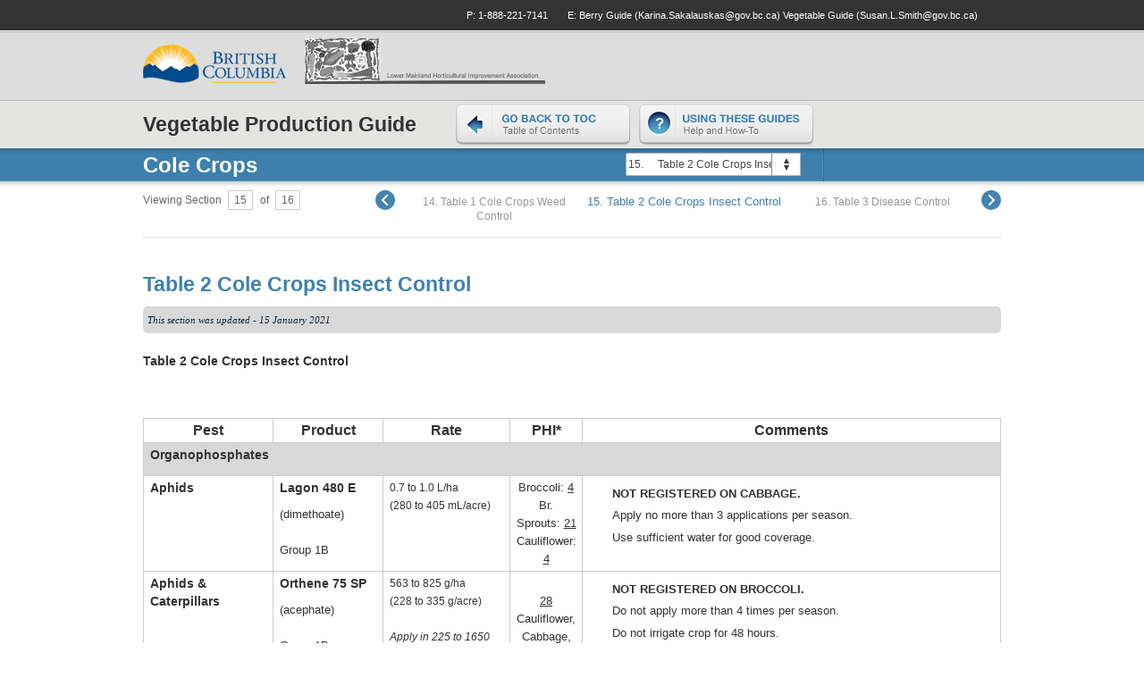

--- FILE ---
content_type: text/html; charset=utf-8
request_url: https://www.agrifoodbc.ca/productionguide_subdomain/guides/17/section/139/chapter/183/
body_size: 11601
content:
<!DOCTYPE html PUBLIC "-//W3C//DTD XHTML 1.0 Strict//EN"
  "http://www.w3.org/TR/xhtml1/DTD/xhtml1-strict.dtd">
<html xmlns="http://www.w3.org/1999/xhtml" xml:lang="en" lang="en" dir="ltr">
<head>
	<meta http-equiv="Content-Type" content="text/html; charset=UTF-8"/>
<link rel="shortcut icon" href="../../../../../../../productionguide_subdomain/sites/productionguide.agrifoodbc.ca/themes/production_guides/images/favicon.ico" type="image/x-icon"/>
<title>Production Guides</title>
	<link rel="canonical" href="https://agrifoodbc.ca/productionguide_subdomain/guides/17/section/139/chapter/183/" />
<link type="text/css" rel="stylesheet" media="all" href="../../../../../../../productionguide_subdomain/sites/all/modules/block_edit/block_edit.css"/>
<link type="text/css" rel="stylesheet" media="all" href="../../../../../../../productionguide_subdomain/modules/node/node.css"/>
<link type="text/css" rel="stylesheet" media="all" href="../../../../../../../productionguide_subdomain/modules/system/defaults.css"/>
<link type="text/css" rel="stylesheet" media="all" href="../../../../../../../productionguide_subdomain/modules/system/system.css"/>
<link type="text/css" rel="stylesheet" media="all" href="../../../../../../../productionguide_subdomain/modules/system/system-menus.css"/>
<link type="text/css" rel="stylesheet" media="all" href="../../../../../../../productionguide_subdomain/modules/user/user.css"/>
<link type="text/css" rel="stylesheet" media="all" href="../../../../../../../productionguide_subdomain/sites/all/modules/cck/theme/content-module.css"/>
<link type="text/css" rel="stylesheet" media="all" href="../../../../../../../productionguide_subdomain/sites/all/modules/ckeditor/ckeditor.css"/>
<link type="text/css" rel="stylesheet" media="all" href="../../../../../../../productionguide_subdomain/sites/all/modules/date/date.css"/>
<link type="text/css" rel="stylesheet" media="all" href="../../../../../../../productionguide_subdomain/sites/all/modules/date/date_popup/themes/datepicker.css"/>
<link type="text/css" rel="stylesheet" media="all" href="../../../../../../../productionguide_subdomain/sites/all/modules/date/date_popup/themes/timeentry.css"/>
<link type="text/css" rel="stylesheet" media="all" href="../../../../../../../productionguide_subdomain/sites/all/modules/filefield/filefield.css"/>
<link type="text/css" rel="stylesheet" media="all" href="../../../../../../../productionguide_subdomain/sites/all/libraries/fancybox/jquery.fancybox-1.3.4.css"/>
<link type="text/css" rel="stylesheet" media="all" href="../../../../../../../productionguide_subdomain/sites/all/modules/cck/modules/fieldgroup/fieldgroup.css"/>
<link type="text/css" rel="stylesheet" media="all" href="../../../../../../../productionguide_subdomain/sites/all/modules/views/css/views.css"/>
<link type="text/css" rel="stylesheet" media="all" href="../../../../../../../productionguide_subdomain/sites/productionguide.agrifoodbc.ca/themes/production_guides/style.css"/>
<link type="text/css" rel="stylesheet" media="print" href="../../../../../../../productionguide_subdomain/sites/productionguide.agrifoodbc.ca/themes/production_guides/print.css"/>
<script type="text/javascript" src="../../../../../../../productionguide_subdomain/sites/all/modules/jquery_update/replace/jquery.min.js"></script>
<script type="text/javascript" src="../../../../../../../productionguide_subdomain/misc/drupal.js"></script>
<script type="text/javascript" src="../../../../../../../productionguide_subdomain/sites/all/modules/agri_defect_tracking_system/js/agri_defect_tracking_system.js"></script>
<script type="text/javascript" src="../../../../../../../productionguide_subdomain/sites/all/modules/block_edit/block_edit.js"></script>
<script type="text/javascript" src="../../../../../../../productionguide_subdomain/sites/all/modules/pg_chapter/pg_chapter.js"></script>
<script type="text/javascript" src="../../../../../../../productionguide_subdomain/sites/all/modules/pg_guides/jquery-ui-1.7.3.custom.min.js"></script>
<script type="text/javascript" src="../../../../../../../productionguide_subdomain/sites/all/modules/pg_guides/pg_guides.js"></script>
<script type="text/javascript" src="../../../../../../../productionguide_subdomain/sites/all/libraries/fancybox/jquery.easing-1.3.pack.js"></script>
<script type="text/javascript" src="../../../../../../../productionguide_subdomain/sites/all/libraries/fancybox/jquery.fancybox-1.3.4.pack.js"></script>
<script type="text/javascript" src="../../../../../../../productionguide_subdomain/sites/all/libraries/fancybox/jquery.mousewheel-3.0.4.pack.js"></script>
<script type="text/javascript" src="../../../../../../../productionguide_subdomain/sites/all/modules/pg_list_guides/pg_list_guides.js"></script>
<script type="text/javascript" src="../../../../../../../productionguide_subdomain/sites/all/modules/google_analytics/googleanalytics.js"></script>
<script type="text/javascript" src="../../../../../../../productionguide_subdomain/sites/all/modules/ajax/jquery/jquery.a_form.packed.js"></script>
<script type="text/javascript" src="../../../../../../../productionguide_subdomain/sites/all/modules/ajax/ajax.js"></script>
<script type="text/javascript" src="../../../../../../../productionguide_subdomain/sites/productionguide.agrifoodbc.ca/themes/production_guides/js/custom.js"></script>
<script type="text/javascript" src="../../../../../../../productionguide_subdomain/sites/productionguide.agrifoodbc.ca/themes/production_guides/js/jquery.jqtransform.js"></script>
<script type="text/javascript" src="../../../../../../../productionguide_subdomain/sites/productionguide.agrifoodbc.ca/themes/production_guides/js/qtip.js"></script>
<script type="text/javascript" src="../../../../../../../productionguide_subdomain/sites/all/modules/ajax/plugins/quicktabs/ajax_quicktabs.js"></script>
<script type="text/javascript" src="../../../../../../../productionguide_subdomain/sites/all/modules/ajax/plugins/thickbox/ajax_thickbox.js"></script>
<script type="text/javascript">
<!--//--><![CDATA[//><!--
jQuery.extend(Drupal.settings, { "basePath": "/", "block_edit": { "hover_links": 1 }, "pg_guides": { "base_url": "http://productionguide.agrifoodbc.ca", "guide_nid": "17", "section_nid": "139", "chapter_nid": "183" }, "googleanalytics": { "trackOutbound": 1, "trackMailto": 1, "trackDownload": 1, "trackDownloadExtensions": "7z|aac|arc|arj|asf|asx|avi|bin|csv|doc(x|m)?|dot(x|m)?|exe|flv|gif|gz|gzip|hqx|jar|jpe?g|js|mp(2|3|4|e?g)|mov(ie)?|msi|msp|pdf|phps|png|ppt(x|m)?|pot(x|m)?|pps(x|m)?|ppam|sld(x|m)?|thmx|qtm?|ra(m|r)?|sea|sit|tar|tgz|torrent|txt|wav|wma|wmv|wpd|xls(x|m|b)?|xlt(x|m)|xlam|xml|z|zip" } });
//--><!]]>
</script>
<script type="text/javascript">
<!--//--><![CDATA[//><!--
(function(i,s,o,g,r,a,m){i["GoogleAnalyticsObject"]=r;i[r]=i[r]||function(){(i[r].q=i[r].q||[]).push(arguments)},i[r].l=1*new Date();a=s.createElement(o),m=s.getElementsByTagName(o)[0];a.async=1;a.src=g;m.parentNode.insertBefore(a,m)})(window,document,"script","http://www.google-analytics.com/analytics.js","ga");ga("create", "UA-119879679-1", { "cookieDomain": "auto" });ga("set", "anonymizeIp", true);ga("send", "pageview");
//--><!]]>
</script>
<!--[if lt IE 7]>
      <link type="text/css" rel="stylesheet" media="all" href="/sites/productionguide.agrifoodbc.ca/themes/production_guides/fix-ie.css" />    <![endif]-->
</head>
<body>
<!-- Layout -->
<div id="wrapper" class="bg-inner-body-sub">
  <div id="container" class="clear-block">
    <div id="header-region" class="clear-block">
      <div class="top-header clearfix"> <div id="block-block-2" class="clear-block block block-block top-header-lft">
  <div class="content"><script type="text/javascript">
  var _gaq = _gaq || [];
  _gaq.push(['_setAccount', 'UA-32410049-1']);
  _gaq.push(['_trackPageview']);
  (function() {
    var ga = document.createElement('script'); ga.type = 'text/javascript'; ga.async = true;
    ga.src = ('https:' == document.location.protocol ? 'https://ssl' : 'http://www') + '.google-analytics.com/ga.js';
    var s = document.getElementsByTagName('script')[0]; s.parentNode.insertBefore(ga, s);
  })();
</script>
</div>
</div>
<div id="block-block-3" class="clear-block block block-block top-header-rgt">
  <div class="content"><ul>
	<li>
		P: 1-888-221-7141</li>
	<li>
		E: Berry Guide (<a href="/cdn-cgi/l/email-protection#5813392a313639760b39333934392d2b33392b183f372e763a3b763b39"><span class="__cf_email__" data-cfemail="327953405b5c531c615359535e53474159534172555d441c50511c5153">[email&#160;protected]</span></a>) Vegetable Guide (<a href="/cdn-cgi/l/email-protection#faa98f899b94d4b6d4a997938e92ba9d958cd49899d4999bc5a98f98909f998ec7b3948e9f889b998e938c9fdfc8caaa88959e8f998e939594dfc8cabd8f939e9f89"><span class="__cf_email__" data-cfemail="aefddbddcfc080e280fdc3c7dac6eec9c1d880cccd80cdcf">[email&#160;protected]</span></a>)</li>
</ul>
</div>
</div>
 </div>
      <div id="header" class="clearfix">
        <div id="logo-floater">
          <a href="../../../../../../../productionguide_subdomain/index/" title="Production Guides"><img src="../../../../../../../productionguide_subdomain/sites/productionguide.agrifoodbc.ca/themes/production_guides/logo.png" alt="Production Guides" id="logo"/></a>        </div>
                                                      </div>
      <div id="block-pg_guides-2" class="clear-block block block-pg_guides header-btm-panel clearfix">
  <div class="content"><div class="clearfix"><div class="heading-left"><h2>Vegetable Production Guide</h2></div><div id="link-right" class="clearfix"><div class="btn-download"><a href="/"></a></div><div class="btn-using-guides"><a class="using_text_guides" href="../../../../../../../productionguide_subdomain/using-text-guides/"></a></div><div class="bg-go-back-to-toc"><a href="../../../../../../../productionguide_subdomain/guides/17/"></a></div></div></div></div>
</div>
<div id="block-pg_guides-3" class="clear-block block block-pg_guides third-panbtm-header">
  <div class="content"><div class="section-chapter-bar"><div class="title-third">Cole Crops</div><div class="rgt-section-third"><form action="../../../../../../../productionguide_subdomain/guides/17/section/139/chapter/183/" accept-charset="UTF-8" method="post" id="pg-guides-section-chapter-navigator-form">
<div><div class="form-item" id="edit-chapters-wrapper">
 <select name="chapters" class="form-select" id="edit-chapters"><option value="">Select a Section</option><option value="169">1. COLE CROPS Varieties(Broccoli, Brussels Sprouts, Cabbage, Cauliflower)</option><option value="170">2. Seed and Seed-bed Treatments</option><option value="171">3. Seeding</option><option value="172">4. Transplanting</option><option value="173">5. Spacing</option><option value="174">6. Fertilizer</option><option value="175">7. Integrated Pest Management (IPM)</option><option value="176">8. Weed Control</option><option value="177">9. Insect Control</option><option value="178">10. Disease Control</option><option value="179">11. Other Problems</option><option value="180">12. Harvesting</option><option value="181">13. OVER-WINTERED CAULIFLOWER (COASTAL AREAS ONLY) </option><option value="182">14. Table 1 Cole Crops Weed Control </option><option value="183" selected="selected">15. Table 2 Cole Crops Insect Control</option><option value="184">16. Table 3 Disease Control </option></select>
</div>
<input type="hidden" name="form_build_id" id="form-OqmAnTeS7IT2JE-IR5zEPq0O3fPmARcP5OvFqFLUBys" value="form-OqmAnTeS7IT2JE-IR5zEPq0O3fPmARcP5OvFqFLUBys"/>
<input type="hidden" name="form_id" id="edit-pg-guides-section-chapter-navigator-form" value="pg_guides_section_chapter_navigator_form"/>
</div></form>
<div class="third-sep"><a href="../../../../../../../productionguide_subdomain/guides/17/#supporting-documents">Support Documents</a></div></div></div></div>
</div>
    </div>
    <!-- /header -->
    <div id="center">
      <div id="squeeze">
        <div class="right-corner">
          <div class="left-corner">
                        <div class="page-content-1col">                                                                                                                 <div class="clear-block">  <div class="pagination-cntr clearfix"><div class="view-section"><span class="view-section-title">Viewing Section </span><span class="chapter_number">15</span><span class="of-section"> of </span><span class="chapter_number">16</span></div><div class="pagination clearfix"><div class="prev-chap-nav"><a class="center-text left-nav" href="../../../../../../../productionguide_subdomain/guides/17/section/139/chapter/182/">14. Table 1 Cole Crops Weed Control </a></div><div class="curr-chap-nav"><span>15. Table 2 Cole Crops Insect Control</span></div><div class="next-chap-nav"><a class="center-text right-nav" href="../../../../../../../productionguide_subdomain/guides/17/section/139/chapter/184/">16. Table 3 Disease Control </a></div></div></div><div id="node-183" class="node inner-content-wrapper">   <div class="top-content-section">
                        <a class="fancy-print-wrapper" href="/" title="Print this section">Print this section</a>
            <h2>Table 2 Cole Crops Insect Control</h2>
      <div class="content-recommendations">
              <span class="last-updated">This section was updated - 15 January 2021</span>
            </div>
      <div class="content chapter-content clear-block"> <p><strong>Table 2 Cole Crops Insect Control</strong></p>
<table>
	<caption>
		&nbsp;</caption>
	<tbody>
		<tr>
			<td>
				<h4 class="rtecenter">
					Pest</h4>
			</td>
			<td>
				<h4 class="rtecenter">
					Product</h4>
			</td>
			<td>
				<h4 class="rtecenter">
					Rate</h4>
			</td>
			<td>
				<h4 class="rtecenter">
					PHI*</h4>
			</td>
			<td>
				<h4 class="rtecenter">
					Comments</h4>
			</td>
		</tr>
		<tr class="gray">
			<td colspan="5">
				<h3>
					Organophosphates</h3>
			</td>
		</tr>
		<tr>
			<td>
				<h3>
					Aphids</h3>
			</td>
			<td>
				<h3>
					Lagon 480 E</h3>
				<div>
					(dimethoate)</div>
				<div>
					<br/>
					Group 1B</div>
			</td>
			<td>
				<span style="font-size: 12px;">0.7 to 1.0 L/ha<br/>
				(280 to 405 mL/acre)</span></td>
			<td class="rtecenter">
				Broccoli: <u>4</u><br/>
				Br. Sprouts: <u>21</u><br/>
				Cauliflower: <u>4</u></td>
			<td>
				<ul>
					<li>
						<strong>NOT REGISTERED ON CABBAGE.</strong></li>
					<li>
						Apply no more than 3 applications per season.</li>
					<li>
						Use sufficient water for good coverage.</li>
				</ul>
			</td>
		</tr>
		<tr>
			<td rowspan="3">
				<h3>
					Aphids & Caterpillars</h3>
			</td>
			<td rowspan="2">
				<h3>
					Orthene 75 SP</h3>
				<div>
					(acephate)</div>
				<div>
					<br/>
					Group 1B</div>
			</td>
			<td rowspan="2">
				<span style="font-size: 12px;">563 to 825 g/ha<br/>
				(228 to 335 g/acre)</span><br/>
				<br/>
				<span style="font-size: 12px;"><em>Apply in 225 to 1650 L/ha (91 to 668 L/acre) water </em></span></td>
			<td class="rtecenter" rowspan="2">
				<br/>
				<u>28</u><br/>
				Cauliflower, Cabbage, Br. Sprouts</td>
			<td>
				<ul>
					<li>
						<strong>NOT REGISTERED ON BROCCOLI.</strong></li>
					<li>
						Do not apply more than 4 times per season.</li>
					<li>
						Do not irrigate crop for 48 hours.</li>
					<li>
						Do not apply if rainfall is expected within 48 hours of application.</li>
					<li>
						Do not feed crop refuse to livestock.</li>
					<li>
						Do not enter treated area for 12 hours.</li>
				</ul>
			</td>
		</tr>
		<tr>
			<td>
				<p>&nbsp;</p>
			</td>
		</tr>
		<tr>
			<td>
				<h3>
					Dibrom</h3>
				(naled)</td>
			<td>
				<span style="font-size: 12px;">1.1 L/ha<br/>
				(445 mL/acre)</span></td>
			<td class="rtecenter" rowspan="2">
				4</td>
			<td rowspan="2">
				<ul>
					<li>
						To prevent crop injury do not apply in temperatures over 32&deg;C.</li>
					<li>
						Apply in 100 to 300 L/ha (40 to 120 L/acre) of water.</li>
					<li>
						Do not enter treated area for 48 hours.</li>
				</ul>
			</td>
		</tr>
		<tr>
			<td>
				<h3>
					Cabbage Looper</h3>
			</td>
			<td>
				<h3>
					Dibrom</h3>
				(naled)<br/>
				<br/>
				Group 1B</td>
			<td>
				<span style="font-size: 12px;">1.1 to 2.2 L/ha<br/>
				(445 to 890 mL/acre)</span></td>
		</tr>
		<tr>
			<td rowspan="2">
				<h3>
					Cutworms</h3>
			</td>
			<td>
				<h3>
					Lorsban 4E&nbsp;/ Lorsban NT&nbsp;&nbsp;/</h3>
				<div>
					Nufos 4E</div>
				(chloropyrifos)</td>
			<td rowspan="2">
				<span style="font-size: 12px;"><u>Pre-Plant:</u><br/>
				2.4 L/ha<br/>
				(1 L/acre)<br/>
				<br/>
				Or<br/>
				<br/>
				I<u>n Seedling:</u><br/>
				1.2 to 2.4 L/ha<br/>
				(0.5 to 1 L/ac)</span></td>
			<td class="rtecenter" rowspan="2">
				32</td>
			<td rowspan="2">
				<ul>
					<li>
						Best control of cutworms is obtained when the application is made during the afternoon or early evening.</li>
					<li>
						Apply 3 to 7 days before planting or at 2 to 5 leaf stage of crop</li>
					<li>
						For pre-plant do not incorporate into soil.</li>
					<li>
						Apply in 200 to 400 L/ha (80 to 160 L/acre) of water.</li>
					<li>
						Do not re-enter treated area for 24 hours.</li>
					<li>
						For cauliflower, do not re-enter treated area for 10 days.</li>
				</ul>
			</td>
		</tr>
		<tr>
			<td>
				<h3>
					Pyrinex 480EC&nbsp;</h3>
				(chloropyrifos)<br/>
				<br/>
				Group 1B</td>
		</tr>
		<tr class="gray">
			<td colspan="5">
				<h3>
					Carbamates</h3>
			</td>
		</tr>
		<tr>
			<td>
				<h3>
					Caterpillars</h3>
			</td>
			<td>
				<h3>
					Lannate Toss-N- Go<img src="../../../../../../../productionguide_subdomain/sites/productionguide.agrifoodbc.ca/themes/production_guides/images/toxic.png"/></h3>
				(methomyl)<br/>
				<br/>
				Group 1A</td>
			<td>
				<span style="font-size: 12px;">270 to 540 g/ha<br/>
				(110 to 220 g/acre)</span></td>
			<td class="rtecenter">
				Broccoli: <u>7</u><br/>
				Br. Sprouts: <u>7</u><br/>
				Cauliflower: <u>7</u><br/>
				Cabbage: <u>1</u></td>
			<td>
				<ul>
					<li>
						Use the lower rate when plants are small.</li>
					<li>
						Repeat at 5 to 7 day intervals as needed.</li>
					<li>
						Early morning or late evening sprays are recommended.</li>
					<li>
						Apply in 250 to 850 L/ha (100 to 345 L/acre of water.</li>
				</ul>
			</td>
		</tr>
		<tr class="gray">
			<td colspan="5">
				<h3>
					Synthetic Pyrethroids</h3>
			</td>
		</tr>
		<tr>
			<td rowspan="7">
				<h3>
					Caterpillars</h3>
			</td>
			<td>
				<h3>
					Pounce EC</h3>
				(permethrin)<br/>
				<br/>
				Group 3</td>
			<td>
				<span style="font-size: 12px;">90 to 175 mL/ha<br/>
				(35 to 70 mL/acre)</span></td>
			<td class="rtecenter" rowspan="2">
				Broccoli: <u>7</u><br/>
				Br. Sprouts: <u>3</u><br/>
				Cauliflower: <u>3</u><br/>
				Cabbage: <u>3</u></td>
			<td rowspan="2">
				<ul>
					<li>
						Apply in 400 to 650 L/ha (160 to 260 L/acre) of water.</li>
					<li>
						Add <strong>Agral 90 </strong>wetting agent at 300mL per 1000L to improve coverage</li>
					<li>
						Very toxic to bees, avoid spraying when bees are foraging.</li>
					<li>
						Repeat at a 7 to 10 day spray interval.</li>
				</ul>
			</td>
		</tr>
		<tr>
			<td>
				<h3>
					Perm-Up EC</h3>
				(permethrin)<br/>
				<br/>
				Group 3</td>
			<td>
				<span style="font-size: 12px;">90 to 180 mL/ha<br/>
				(35 to 70 mL/acre)</span></td>
		</tr>
		<tr>
			<td>
				<h3>
					Decis 5 EC</h3>
				(deltamethrin)<br/>
				<br/>
				Group 3</td>
			<td>
				<span style="font-size: 12px;">150 to 200 mL/ha<br/>
				(60 to 80 mL/acre)</span></td>
			<td class="rtecenter">
				Broccoli: <u>3</u><br/>
				Cabbage: <u>3</u><br/>
				Cauliflower: <u>3</u><br/>
				Br. Sprouts: <u>1</u></td>
			<td>
				<ul>
					<li>
						Do not make more than 1 application per year to muck soils.</li>
					<li>
						Apply prior to Aug. 1 on muck soils.</li>
					<li>
						Apply in 350 to 550 L/ha (140 to 220 L/acre) water.</li>
				</ul>
			</td>
		</tr>
		<tr>
			<td>
				<h3>
					Mako (Ripcord)</h3>
				(cypermethrin)<br/>
				<br/>
				Group 3</td>
			<td>
				<span style="font-size: 12px;">87.5 to 125 mL/ha<br/>
				(35 to 50 mL/acre)</span></td>
			<td class="rtecenter" rowspan="2">
				3</td>
			<td rowspan="2">
				<ul>
					<li>
						Do not use on muck soils.</li>
					<li>
						Use <strong>Mako (Ripcord) </strong>at the higher rate if larvae are greater than 2 cm in size.</li>
					<li>
						Use at 2 week intervals up to a maximum of 3 applications per season.</li>
					<li>
						<strong>Up-Cyde 2.5 EC </strong>should be used with <strong>Agral 90 </strong>as a surfactant.</li>
					<li>
						Apply in 300 to 500 L/ha (120 to 200 L/acre) of water.</li>
					<li>
						Very toxic to bees.</li>
				</ul>
			</td>
		</tr>
		<tr>
			<td>
				<h3>
					Up-Cyde 2.5 EC</h3>
				(cypermethrin)<br/>
				<br/>
				Group 3</td>
			<td>
				<span style="font-size: 12px;">140 mL//ha<br/>
				(60 mL/acre)</span></td>
		</tr>
		<tr>
			<td>
				<h3>
					Matador 120EC</h3>
				(lambda-cyhalothrin)</td>
			<td rowspan="2">
				<span style="font-size: 12px;">42 to 83 mL/ha<br/>
				(17 to 34 mL/acre)</span></td>
			<td class="rtecenter" rowspan="2">
				Broccoli, Br. Sprouts and cauli: <u>3</u><br/>
				Cabbage: <u>1</u></td>
			<td rowspan="2">
				<ul>
					<li>
						Use the high rate for control of&nbsp;<strong>cabbage or alfalfa loopers</strong>.</li>
					<li>
						Do not make more than 3 applications per year.</li>
					<li>
						Repeat using&nbsp;a 7 day application interval.</li>
					<li>
						Do not re-enter treated area&nbsp;for 24 hours.</li>
					<li>
						Group 3 insecticides</li>
				</ul>
			</td>
		</tr>
		<tr>
			<td>
				<h3>
					Silencer 120 EC</h3>
				(lambda-cyhalothrin)</td>
		</tr>
		<tr class="gray">
			<td colspan="5">
				<h3>
					Neonicotinoids / Chloronicotines / Sulfoximines</h3>
			</td>
		</tr>
		<tr>
			<td colspan="1" rowspan="9">
				<h3>
					Aphids</h3>
			</td>
			<td>
				<h3>
					Actara 240 EC</h3>
				<div>
					(thiamethoxam)</div>
				<div>
					&nbsp;</div>
				<div>
					Group 4</div>
			</td>
			<td>
				<div style="color: rgb(51, 51, 51); font-size: 13px; background-color: rgb(252, 252, 232);">
					375 to 625 mL/ha</div>
				<div style="color: rgb(51, 51, 51); font-size: 13px; background-color: rgb(252, 252, 232);">
					<span style="font-size: 12px;">(152 to 253 mL/acre)</span></div>
			</td>
			<td class="rtecenter">
				N/A</td>
			<td>
				<ul>
					<li>
						Make an in-furrow application at the seeding or transplant depth&nbsp;or a narrow surface band above the seedline during planting.</li>
					<li>
						For a surface application, incorporate to the seeding depth with irrigation within 24 hours after planting.</li>
					<li>
						Do not apply more than 625 mL/ha (253 mL/acre) per year.</li>
					<li>
						Do not follow with&nbsp;any subsequent foliar applications of a group 4 insecticide.</li>
					<li>
						Do not re-enter treated area for 12 hours.</li>
					<li>
						Also provides early suppression of flea beetles.</li>
				</ul>
			</td>
		</tr>
		<tr>
			<td>
				<h3>
					Assail 70 WP</h3>
				(acetamiprid)<br/>
				<br/>
				Group 4</td>
			<td>
				<span style="font-size: 12px;">56 to 86 g/ha<br/>
				(23 to 35 g/acre)<br/>
				<br/>
				<em>Apply in at least 200 L/ha (80 L/acre) of water </em></span></td>
			<td class="rtecenter">
				7</td>
			<td>
				<ul>
					<li>
						Do not enter treated area for 12 hours following applications.</li>
					<li>
						Do not enter treated area for 2 days for scouting activities or 4 days for all other activities.</li>
					<li>
						Do not exceed a total of 430 g of product per hectare (174 g/acre) per season.</li>
					<li>
						Apply at 7 day intervals.</li>
					<li>
						Do not use more than 5 times per season.</li>
				</ul>
			</td>
		</tr>
		<tr>
			<td rowspan="2">
				<h3>
					Admire 240 F</h3>
				(imidacloprid)<br/>
				<br/>
				<p><span style="font-size: 12px;">Group 4</span></p>
			</td>
			<td>
				<p style="color: rgb(51, 51, 51); line-height: 22px; padding-bottom: 8px; font-size: 13px; margin-bottom: 0px; background-color: rgb(255, 255, 255);"><span style="font-size: 12px;"><u>Pre-plant or post-transplant</u><br/>
					<u>field drench:</u><br/>
					6.5 mL per 100 m row</span></p>
				<p style="color: rgb(51, 51, 51); line-height: 22px; padding-bottom: 8px; font-size: 13px; margin-bottom: 0px; background-color: rgb(255, 255, 255);"><span style="font-size: 12px;">(see Rate Conversion Chart of label for row spacing calculations)</span></p>
			</td>
			<td class="rtecenter">
				21</td>
			<td>
				<ul style="color: rgb(51, 51, 51); font-size: 13px; background-color: rgb(255, 255, 255);">
					<li>
						<u><span style="font-size:12px;">Use one of the following methods:</span></u></li>
					<li>
						<span style="font-size:12px;">Apply specified dosage in&nbsp;2000 L/ha (800 L/ac) of water as a narrow (5 cm or less) surface band over the seedline at least 14 before&nbsp;planting.</span></li>
					<li>
						<span style="font-size:12px;"><u>Seedlings or established transplants:</u>&nbsp;apply in 200 L/ha (80 L/ac) of water as a subsurface side-dress on both sides of each row. Product must be incorporated into the root zone.</span></li>
					<li>
						<span style="font-size:12px;"><u>Post-seeding drench or transplant-water drench:</u>&nbsp;use higher water volumes to thoroughly wet the soil.</span></li>
					<li>
						<span style="font-size:12px;">Do not apply more than once per season.</span></li>
					<li>
						<span style="font-size:12px;">Do not follow with any&nbsp;subsequent foliar application of a group 4 insecticide.</span></li>
				</ul>
			</td>
		</tr>
		<tr>
			<td>
				<div>
					<u>Foliar: </u></div>
				<div>
					200 mL/ ha</div>
				<div>
					(80 mL/acre)</div>
			</td>
			<td class="rtecenter">
				7</td>
			<td>
				<ul>
					<li>
						Repeat using a 7 day interval.</li>
					<li>
						Do not make more than 2 applications.</li>
					<li>
						Do not apply following a soil, in-furrow or seed treatment application of a group 4 insecticide.</li>
					<li>
						Toxic to bees. &nbsp;Do not apply if bees are visiting the treatment area.</li>
					<li>
						Do not re-enter treated area for 24 hours.</li>
				</ul>
			</td>
		</tr>
		<tr>
			<td rowspan="2">
				<h3>
					Alias 240 SC</h3>
				<div>
					(imidacloprid)</div>
				<div>
					&nbsp;</div>
				<div>
					Group 4</div>
			</td>
			<td>
				<div>
					<u>Side-dress&nbsp;(soil injection):</u></div>
				<div>
					730 mL/ha</div>
				<div>
					(295 mL/acre)</div>
			</td>
			<td class="rtecenter">
				21</td>
			<td>
				<ul>
					<li>
						The sidedress application is more effective than foliar.</li>
					<li>
						Do not make more than 1 sidedress application per season.</li>
					<li>
						Do not follow with any&nbsp;subsequent foliar application of a group 4 insecticide.</li>
				</ul>
			</td>
		</tr>
		<tr>
			<td>
				<div>
					<u>Foliar:</u></div>
				<div>
					200 mL/ha</div>
				<div>
					(80 mL/acre)</div>
			</td>
			<td class="rtecenter">
				7</td>
			<td>
				<ul>
					<li>
						Repeat using a 7 day interval.</li>
					<li>
						Do not make more than 2 applications.</li>
					<li>
						Do not apply following a soil, in-furrow or seed treatment application of a group 4 insecticide.</li>
					<li>
						Toxic to bees. &nbsp;Do not apply if bees are visiting the treatment area.</li>
					<li>
						Do not re-enter treated area for 24 hours.</li>
				</ul>
			</td>
		</tr>
		<tr>
			<td>
				<h3>
					Closer SC</h3>
				(sulfoxaflor)<br/>
				<br/>
				<p><span style="font-size: 12px;">Group 4C</span></p>
			</td>
			<td>
				<p>100 to 150&nbsp;mL/ha<br/>
					(40 to 60&nbsp;mL/acre)</p>
				<p><em>Apply in at least 100 L/ha (40 L/acre) of water </em><br/>
					&nbsp;</p>
			</td>
			<td class="rtecenter">
				3</td>
			<td>
				<ul>
					<li>
						Do not use in greenhouses.</li>
					<li>
						Do not make more than 2 applications per growing season.</li>
					<li>
						Repeat at a 7 day interval.</li>
					<li>
						Do not apply more than 300 mL/ha (120 mL/acre)&nbsp;per growing season.</li>
					<li>
						Do not apply during crop flowering period or when flowering weeds are present in treatment area.</li>
					<li>
						&nbsp;Observe a&nbsp;plantback interval of&nbsp;30 days&nbsp;for crops not on this label.&nbsp;</li>
					<li>
						Do not enter treated area for 12 hours.</li>
				</ul>
			</td>
		</tr>
		<tr>
			<td colspan="1" rowspan="2">
				<h3 style="color: rgb(51, 51, 51); line-height: 20.4px; padding-bottom: 8px; font-size: 14px; margin-bottom: 0px; background-color: rgb(252, 252, 232);">
					Sivanto Prime</h3>
				<div style="color: rgb(51, 51, 51); line-height: 20.4px; padding-bottom: 8px; font-size: 14px; margin-bottom: 0px; background-color: rgb(252, 252, 232);">
					<span style="font-size: 12px;">(flupyradifurone)</span></div>
				<div style="color: rgb(51, 51, 51); line-height: 20.4px; padding-bottom: 8px; font-size: 14px; margin-bottom: 0px; background-color: rgb(252, 252, 232);">
					<span style="font-size: 12px;">Group 4D</span></div>
			</td>
			<td colspan="1" rowspan="2">
				<p style="color: rgb(51, 51, 51); line-height: 20.4px; padding-bottom: 8px; font-size: 14px; margin-bottom: 0px; background-color: rgb(252, 252, 232);">500 to 750 mL/ha<br/>
					(200 to 300 mL/acre)</p>
				<em style="color: rgb(51, 51, 51); line-height: 20.4px; font-size: 13px; background-color: rgb(252, 252, 232);">Apply in at least 100 L/ha (40 L/acre) of water</em><br/>
				&nbsp;</td>
			<td class="rtecenter" colspan="1" rowspan="2">
				1<br/>
				&nbsp;</td>
			<td>
				<ul>
					<li style="background-image: url(&quot;http://productionguide.agrifoodbc.ca/guides/17/section/139/chapter/images/menu-leaf.png&quot;);">
						<span style="line-height: 20.4px; background-color: transparent;">Do not use in greenhouses.&nbsp;</span></li>
					<li style="background-image: url(&quot;http://productionguide.agrifoodbc.ca/guides/17/section/139/chapter/images/menu-leaf.png&quot;);">
						<span style="line-height: 20.4px;">Repeat at a 7&nbsp;day interval.</span></li>
					<li style="background-image: url(&quot;http://productionguide.agrifoodbc.ca/guides/17/section/139/chapter/images/menu-leaf.png&quot;);">
						Do not exceed a total of 2000 mL/ha (810 mL/acre) of product per season.</li>
					<li style="background-image: url(&quot;http://productionguide.agrifoodbc.ca/guides/17/section/139/chapter/images/menu-leaf.png&quot;);">
						Do not use in the greenhouse.</li>
					<li style="background-image: url(&quot;http://productionguide.agrifoodbc.ca/guides/17/section/139/chapter/images/menu-leaf.png&quot;);">
						Toxic to bees. &nbsp;Do not apply if&nbsp;flowering&nbsp;weeds are present and&nbsp;bees are visiting the treatment area.</li>
					<li style="background-image: url(&quot;http://productionguide.agrifoodbc.ca/guides/17/section/139/chapter/images/menu-leaf.png&quot;);">
						Do not enter treated areas for 12 hours.</li>
				</ul>
			</td>
		</tr>
		<tr>
			<td>
				<div>
					&nbsp;</div>
			</td>
		</tr>
		<tr>
			<td>
				<h3>
					Caterpillars</h3>
			</td>
			<td>
				<h3>
					Concept</h3>
				(imidacloprid & deltamethrin)<br/>
				<br/>
				Group 3 & 4</td>
			<td>
				<span style="font-size: 12px;">650 mL/ ha<br/>
				(265 mL/acre)<br/>
				<br/>
				<em>Apply in 100 to 200 L/ha (40 to 80 L/acre) of water</em></span></td>
			<td class="rtecenter">
				7</td>
			<td>
				<ul>
					<li>
						<strong>Also controls crucifer flea beetle and aphids. </strong></li>
					<li>
						Repeat at 5 day intervals.</li>
					<li>
						Do not apply more than 3 times/ year.</li>
					<li>
						Do not apply following a soil application of a Group 4 insecticide.</li>
					<li>
						Observe a plant back interval of 9 months for peas and beans and 1 year for all other crops not listed on label.</li>
					<li>
						Highly toxic to bees.</li>
					<li>
						Do not re-enter for 24 hours.</li>
				</ul>
			</td>
		</tr>
		<tr class="gray">
			<td colspan="5">
				<h3>
					Tetronic and Tetramic Acid Derivatives</h3>
			</td>
		</tr>
		<tr>
			<td>
				<h3>
					Aphids</h3>
			</td>
			<td>
				<h3>
					Movento 240 SC</h3>
				(spirotetramat)<br/>
				<br/>
				Group 23</td>
			<td>
				<p><span style="font-size: 12px;">220 to 365 mL/ha<br/>
					(90 to 150 mL/acre)</span></p>
				<p>&nbsp;</p>
			</td>
			<td class="rtecenter">
				1</td>
			<td>
				<ul>
					<li>
						Apply in 300 L/ha (120 L/acre) of water.</li>
					<li>
						Repeat at 7 day intervals.</li>
					<li>
						Maximum allowed per crop season: 730 mL/ha (295 mL/acre).</li>
					<li>
						Do not re-enter for 12 hours.</li>
					<li>
						Use with one of the following adjuvants: non-ionic (eg. Agral 90 or Ag-Surf) or methylated seed oil (eg. Hasten).</li>
				</ul>
			</td>
		</tr>
		<tr class="gray">
			<td colspan="5">
				<h3>
					Diamides</h3>
			</td>
		</tr>
		<tr>
			<td>
				<h3>
					Caterpillars</h3>
			</td>
			<td>
				<h3>
					Coragen</h3>
				(chlorantraniliprole)<br/>
				<br/>
				Group 28</td>
			<td>
				<span style="font-size: 12px;">250 mL/ha<br/>
				(100 mL/acre)<br/>
				<br/>
				<em>Apply in 100 L per ha (40 L per acre) of water </em></span></td>
			<td class="rtecenter">
				3</td>
			<td>
				<ul>
					<li>
						For optimum control, apply with a modified seed oil adjuvant (see label.)</li>
					<li>
						Repeat at 3 day intervals.</li>
					<li>
						Do not make more than 4 applications per season.</li>
					<li>
						Do not re-enter for 12 hours.</li>
				</ul>
			</td>
		</tr>
		<tr>
			<td>
				<h3>
					Aphids, Caterpillars, Cutworms & &nbsp; &nbsp; &nbsp; &nbsp; Flea Beetles</h3>
			</td>
			<td>
				<h3>
					Exirel</h3>
				<div>
					(cyantraniliprole)</div>
				<div>
					&nbsp;</div>
				<div>
					<span style="font-size: 12px;">Group 28</span></div>
			</td>
			<td>
				<p><span style="font-size: 12px;"><u><strong>Aphids:</strong></u>&nbsp; 500&nbsp;to 1500&nbsp;mL/ha<br/>
					(200 to 600&nbsp;mL/acre)</span></p>
				<p><span style="font-size: 12px;"><strong><u>Caterpillars:</u>&nbsp; </strong>250&nbsp;to 500&nbsp;mL/ha<br/>
					(100 to&nbsp;200&nbsp;mL/acre)</span></p>
				<p><span style="font-size: 12px;"><u><strong>Cutworms:</strong></u>&nbsp; 500&nbsp;to&nbsp;750&nbsp;mL/ha<br/>
					(200 to&nbsp;305&nbsp;mL/acre)</span></p>
				<p><span style="font-size: 12px;"><u><strong>Flea beetles:</strong></u>&nbsp; 500&nbsp;to 1000&nbsp;mL/ha<br/>
					(200 to 400&nbsp;mL/acre)</span></p>
				<p><span style="font-size: 12px;"><em>Apply in 100 L/ha (40 L/acre) of water </em></span></p>
			</td>
			<td class="rtecenter">
				1</td>
			<td>
				<ul>
					<li>
						Do not make more than&nbsp;4 applications per growing season.</li>
					<li>
						Do not apply for 60 days following a soil treatment application of a group 28 insecticide.</li>
					<li>
						For aphid control, repeat using a&nbsp;5&nbsp;day interval.</li>
					<li>
						For cutworm and caterpillar control, repeat using a&nbsp;7 day interval.</li>
					<li>
						Do not apply more than 4.5 L/ha (1.8 L/acre)&nbsp;per season.</li>
					<li>
						For early season cutworm control, apply when rain is not expected in the next 24 hours.</li>
					<li>
						For cutworms, ensure adequate coverage of lower portions of plant.</li>
					<li>
						Use with an adjuvant such as <strong>Hasten NT </strong>at a rate of 0.25% v/v or <strong>MSO Concentrate with Leci-Tech </strong>at a rate of 0.5% v/v.</li>
					<li>
						Toxic to bees and certain beneficial insects.&nbsp; Apply early in the morning or late in the evening when bees are not active.</li>
					<li>
						<u><strong>Note:</strong></u>&nbsp; Do not tank-mix or apply in sequence with strobilurin-, copper- or captan-containing fungicides.</li>
					<li>
						Observe a&nbsp;plantback interval of&nbsp;30 days&nbsp;for legume vegetables, cereals, grass, crop group 1A&nbsp;(inlcuding beets, carrots, radish, parsnip, turnip) and crop group 2 (inlcuding beet greens and turnip greens).&nbsp;</li>
					<li>
						Observe a plantback interval of 1 year for crops not on this label.</li>
					<li>
						Do not enter treated area for 12 hours.</li>
				</ul>
			</td>
		</tr>
		<tr>
			<td>
				<h3>
					Caterpillars, Cabbage Loopers &&nbsp;Flea Beetles</h3>
			</td>
			<td>
				<h3>
					Verimark</h3>
				<div>
					(cyantraniliprole)</div>
				<div style="color: rgb(51, 51, 51); line-height: 22px; padding-bottom: 8px; font-size: 14px; margin-bottom: 0px; background-color: rgb(255, 255, 255);">
					&nbsp;</div>
				<div style="color: rgb(51, 51, 51); line-height: 22px; padding-bottom: 8px; font-size: 14px; margin-bottom: 0px; background-color: rgb(255, 255, 255);">
					<span style="font-size: 12px;">Group 28</span></div>
			</td>
			<td>
				<span style="font-size: 12px;">750&nbsp;to 1000&nbsp;mL/ha<br style="color: rgb(51, 51, 51); background-color: rgb(255, 255, 255);"/>
				<span style="color: rgb(51, 51, 51); background-color: rgb(255, 255, 255);">(300&nbsp;to&nbsp;400&nbsp;mL/acre)</span></span></td>
			<td class="rtecenter">
				N/A</td>
			<td>
				<ul style="color: rgb(51, 51, 51); font-size: 13px; background-color: rgb(255, 255, 255);">
					<li>
						<span style="font-size:12px;"><strong style="background-color: transparent;">For flea beetles, provides early season damage reduction only.&nbsp;</strong></span></li>
					<li>
						<span style="font-size:12px;">Apply as an in-furrow spray, in the transplant water or as a banded surface application at the time of transplanting.</span></li>
					<li>
						<span style="font-size:12px;">Do not make more than 1 soil application per season.</span></li>
					<li>
						<span style="font-size:12px;">Adjust the pH of the spray tank to approximately 4 to 6&nbsp;using a commercially available acidifier.&nbsp; See label for directions.</span></li>
					<li>
						<span style="font-size:12px;">Do not&nbsp;make subsequent foliar applications of a group 28 insecticide for 60 days following a soil application.</span></li>
					<li>
						<span style="font-size:12px;">Observe a&nbsp;plantback interval of&nbsp;30 days&nbsp;for legume vegetables, cereals, grass, crop group 1A&nbsp;(inlcuding beets, carrots, radish, parsnip, turnip) and crop group 2 (inlcuding beet greens and turnip greens). </span></li>
					<li>
						<span style="font-size:12px;">Observe a plantback interval of 1 year for crops not on this label.</span></li>
					<li>
						<span style="font-size:12px;">Do not re-enter treated area for 12 hours.</span></li>
				</ul>
				<p style="color: rgb(51, 51, 51); line-height: 22px; padding-bottom: 8px; font-size: 14px; margin-bottom: 0px; background-color: rgb(255, 255, 255);"><span style="font-size: 12px;"><strong>In-Furrow:</strong></span></p>
				<ul style="color: rgb(51, 51, 51); font-size: 13px; background-color: rgb(255, 255, 255);">
					<li>
						<span style="font-size: 12px;">Apply as a narrow band spray into the furrow at the seeding depth.</span></li>
				</ul>
				<p style="color: rgb(51, 51, 51); line-height: 22px; padding-bottom: 8px; font-size: 14px; margin-bottom: 0px; background-color: rgb(255, 255, 255);"><span style="font-size: 12px;"><strong>Transplant water treatment:</strong></span></p>
				<ul style="color: rgb(51, 51, 51); font-size: 13px; background-color: rgb(255, 255, 255);">
					<li>
						<span style="font-size:12px;">Transplants should be adequately watered before transplanting.</span></li>
					<li>
						<span style="font-size:12px;">At tranplanting, use a minimum of 45 mL of treatment solution per transplant.</span></li>
					<li>
						<span style="font-size:12px;">Use sufficient water volume to thoroughly wet the root zone.</span></li>
				</ul>
				<p style="color: rgb(51, 51, 51); line-height: 22px; padding-bottom: 8px; font-size: 14px; margin-bottom: 0px; background-color: rgb(255, 255, 255);"><span style="font-size: 12px;"><strong>Surface band at planting:</strong></span></p>
				<ul style="color: rgb(51, 51, 51); background-color: rgb(255, 255, 255);">
					<li style="">
						<span style="font-size:12px;">Apply as a narrow (5cm or less) surface band spray above the seed line at planting.&nbsp;</span></li>
					<li style="">
						Incorporate within 24 hours of application using sufficient irrigation to reach the seed depth.</li>
				</ul>
			</td>
		</tr>
		<tr class="gray">
			<td colspan="5">
				<h3>
					Insect Growth Regulators</h3>
			</td>
		</tr>
		<tr>
			<td rowspan="2">
				<h3>
					Caterpillars</h3>
			</td>
			<td>
				<h3>
					Rimon 10 EC</h3>
				(novaluron)<br/>
				<br/>
				Group 15</td>
			<td>
				<span style="font-size: 12px;">410 to 820 mL/ha<br/>
				(165 to 330 mL/acre)<br/>
				<br/>
				<em>Apply in 200 to 400 L/ha (80 to 160 L/acre) of water </em></span></td>
			<td class="rtecenter">
				2-4</td>
			<td>
				<ul>
					<li>
						Repeat at 7 to 10 day intervals.</li>
					<li>
						Maximum of 3 applications per season.</li>
					<li>
						Do not apply more than 2460 mL/ha (995 mL/acre) per season.</li>
					<li>
						Do not re-enter for 12 hours.</li>
					<li>
						May be toxic to bees.</li>
				</ul>
			</td>
		</tr>
		<tr>
			<td>
				<h3>
					Intrepid</h3>
				(methoxyfenozide)<br/>
				<br/>
				Group 18</td>
			<td>
				<span style="font-size: 12px;">300&nbsp;to&nbsp;600 mL/ha<br/>
				(120 to 240&nbsp;mL/acre)<br/>
				<br/>
				<em>Apply in&nbsp;300 L/ha (120 L/acre) of water </em></span></td>
			<td class="rtecenter">
				1</td>
			<td>
				<ul>
					<li>
						Apply at first sign of feeding damage.</li>
					<li>
						Tank-mix with a nonionic surfactant such as<strong> Agral 90 </strong>at 0.25% v/v.</li>
					<li>
						Repeat at 7 to 14 day intervals.</li>
					<li>
						Do not re-enter for 12 hours.</li>
				</ul>
			</td>
		</tr>
		<tr class="gray">
			<td colspan="5">
				<h3>
					Selective Homopteran Feeding Blockers</h3>
			</td>
		</tr>
		<tr>
			<td>
				<h3>
					Aphids</h3>
			</td>
			<td>
				<h3>
					Beleaf</h3>
				(flonicamid)<br/>
				<br/>
				Group 29</td>
			<td>
				<span style="font-size: 12px;">120 to 160 g/ha<br/>
				(50 to 60 g/acre)</span></td>
			<td class="rtecenter">
				0</td>
			<td>
				<ul>
					<li>
						Apply in 94 L/ha (38 L/acre) of water.</li>
					<li>
						Repeat at 7 day intervals.</li>
					<li>
						Do not apply more than 3 times per year.</li>
					<li>
						Do not apply more than 480 g/ha (200 g/acre) per season.</li>
					<li>
						Do not re-enter treated area for 12 hours.</li>
				</ul>
			</td>
		</tr>
		<tr class="gray">
			<td colspan="5">
				<h3>
					Microbials</h3>
			</td>
		</tr>
		<tr>
			<td rowspan="5">
				<h3>
					Caterpillars</h3>
			</td>
			<td>
				<h3>
					Dipel 2X DF</h3>
				(<em>Bacillus thuringiensis</em>)<br/>
				<br/>
				<em style="color: rgb(51, 51, 51); font-size: 13px; background-color: rgb(252, 252, 232);"></em><em>Used&nbsp;<span style="font-size: 12px;"><em>in </em>organics</span></em></td>
			<td>
				<span style="font-size: 12px;">55 to 550 g/ha<br/>
				(22 to 220 g/acre)<br/>
				<br/>
				<em>Apply in 400 L/ha (162 L/acre) of water </em></span></td>
			<td class="rtecenter">
				<u>0</u><br/>
				Broccoli,<br/>
				Cauliflower,<br/>
				Cabbage</td>
			<td rowspan="2">
				<ul>
					<li>
						<strong>Dipel 2X DF is not registered for use on Brussels sprouts.</strong></li>
					<li>
						Different rates area required for listed pests, when using <strong>Dipel 2X DF</strong> (check label).</li>
					<li>
						A spreader sticker is recommended on cabbage for <strong>Dipel 2X DF.</strong></li>
					<li>
						Most effective when pests are young.</li>
					<li>
						Must be eaten by the caterpillars.</li>
					<li>
						<strong><em style="color: rgb(51, 51, 51); font-size: 13px; background-color: rgb(252, 252, 232);"></em>Dipel</strong> products&nbsp;are&nbsp;OMRI-USA listed.&nbsp; Check with your certiification body before using in an organic operation.</li>
				</ul>
			</td>
		</tr>
		<tr>
			<td>
				<h3>
					Bioprotec CAF</h3>
				(<em>Bacillus thuringiensis)</em><br/>
				<br/>
				Group 11</td>
			<td>
				<span style="font-size: 12px;">1.4 to 2.8 L/ha<br/>
				(0.6 to 1.1 L/acre)<br/>
				<br/>
				<em>Apply in at least 300 L/ha (121 L/acre) of water </em></span></td>
			<td class="rtecenter">
				0</td>
		</tr>
		<tr>
			<td>
				<h3>
					Thuricide-HPC</h3>
				<div>
					<span style="font-size:12px;">(<em>Bacillus thuringiensis</em>)</span></div>
				<div>
					&nbsp;</div>
				<div>
					<em style="color: rgb(51, 51, 51); font-size: 13px; background-color: rgb(252, 252, 232);"></em><span style="font-size:12px;"><em>Used&nbsp;in organics</em></span></div>
			</td>
			<td>
				<div>
					<span style="font-size: 12px;">2.0 to 4.25 L/ha<br/>
					(0.8 to 1.7 L/acre)</span></div>
				<div>
					&nbsp;</div>
				<div>
					<em><span style="font-size: 12px;">Apply in&nbsp;</span>200 L/ha (80 L/acre) water.</em></div>
			</td>
			<td class="rtecenter">
				0</td>
			<td>
				<ul>
					<li>
						<strong><em style="color: rgb(51, 51, 51); font-size: 13px; background-color: rgb(252, 252, 232);"></em>Thuricide</strong>&nbsp;products&nbsp;are&nbsp;OMRI-USA listed.&nbsp; Check with your certiification body before using in an organic operation.</li>
					<li>
						Group 11 insecticide.</li>
				</ul>
			</td>
		</tr>
		<tr>
			<td>
				<h3>
					XenTari WG</h3>
				<p><span style="font-size: 12px;"><span><span>(<em>Bacillus thuringiensis, subsp. aizawai</em>)</span></span></span></p>
				<p><span style="font-size: 12px;"><span><span>Group 11</span></span></span></p>
				<p><em style="color: rgb(51, 51, 51); font-size: 13px; background-color: rgb(252, 252, 232);"></em><span style="font-size: 12px;"><span><span><span style="font-size: 12px;"><span><span><span><span><span><em>Used in organics</em></span></span></span></span></span></span></span></span></span></p>
				<p>&nbsp;</p>
			</td>
			<td>
				<p><span style="font-size: 12px;">500 to 1000 g/ha<br/>
					(200 to 400 g/acre)</span></p>
				<p><span style="font-size: 12px;"><em>Use 500 L/ha (200 L/acre) of water</em></span></p>
			</td>
			<td class="rtecenter">
				0</td>
			<td>
				<ul>
					<li>
						Treat larvae at the early instar stage.</li>
					<li>
						Repeat at 3 to 14 day intervals.</li>
					<li>
						Use&nbsp;enough water to&nbsp;ensure full coverage but not to the point of run off.</li>
					<li>
						Larvae must be actively feeding on treated, exposed plant surfaces.</li>
					<li>
						Apply in the evening or on a cloudy day.</li>
					<li>
						Do not allow spray mixture to stand in the tank for more than 12 hours.</li>
					<li>
						<strong><em style="color: rgb(51, 51, 51); font-size: 13px; background-color: rgb(252, 252, 232);"></em>Xen Tari</strong>&nbsp;products&nbsp;are&nbsp;OMRI-USA listed.&nbsp; Check with your certiification body before using in an organic operation.</li>
				</ul>
			</td>
		</tr>
		<tr>
			<td>
				<h3 style="margin-top: 10px; padding-top: 10px; padding-bottom: 10px; font-weight: bold; font-size: 18px; color: rgb(62, 128, 173); background-color: rgb(255, 255, 255);">
					Loopex</h3>
				<p style="margin-bottom: 0px; padding-bottom: 8px; color: rgb(51, 51, 51); background-color: rgb(255, 255, 255); font-size: 14px; line-height: 22px;"><span style="font-size:12px;">(<em>Autorgrapha californica</em>)</span></p>
			</td>
			<td class="rtecenter">
				<div class="rteleft">
					<span style="font-size:12px;">2.5X10<sup style="color: rgb(51, 51, 51); background-color: rgb(255, 255, 255);">10</sup><span style="color: rgb(51, 51, 51); background-color: rgb(255, 255, 255);">&nbsp;to 1X10</span><sup style="color: rgb(51, 51, 51); background-color: rgb(255, 255, 255);">11</sup><span style="color: rgb(51, 51, 51); background-color: rgb(255, 255, 255);">&nbsp;PIBs/400L of water</span></span></div>
			</td>
			<td class="rtecenter">
				0</td>
			<td>
				<ul style="color: rgb(51, 51, 51); font-size: 13px; background-color: rgb(255, 255, 255);">
					<li>
						<div>
							<span style="font-size:12px;"><strong>Controls cabbage looper.</strong></span></div>
					</li>
					<li>
						<div>
							<span style="font-size:12px;">For use in the greenhouse on plants grown for transplanting.</span></div>
					</li>
					<li>
						<div>
							<span style="font-size:12px;">Dilute 50 to 200 mL of product i<em>n 400&nbsp;of water.</em></span></div>
					</li>
					<li>
						<div>
							<span style="font-size:12px;">Apply using high volume spray systems targeting small larvae.</span></div>
					</li>
					<li>
						<div>
							<span style="font-size:12px;">To be effective, larvae must ingest foliage with deposits of the product.</span></div>
					</li>
					<li>
						<div>
							<span style="font-size:12px;">Repeat every 7 to 14 days.</span></div>
					</li>
					<li>
						<div>
							<span style="font-size:12px;">The pH of the solution should range between 5 and 8.</span></div>
					</li>
					<li>
						<span style="font-size: 12px;"><em style="font-size: 13px; background-color: rgb(252, 252, 232);"></em><strong>Loopex</strong>&nbsp;(PCP# 31791) is OMRI-Canada listed.&nbsp; Check with your certification body before using on an organic operation.</span></li>
				</ul>
			</td>
		</tr>
		<tr class="gray">
			<td colspan="5">
				<h3>
					Spinosyns</h3>
			</td>
		</tr>
		<tr>
			<td rowspan="4">
				<h3>
					Caterpillars</h3>
			</td>
			<td>
				<h3>
					Delegate WG</h3>
				(spinetoram)<br/>
				<br/>
				Group 5</td>
			<td>
				<div>
					140 to 200 g/ha</div>
				<div>
					<span style="font-size: 12px;">(60 to 80 g/acre)</span></div>
			</td>
			<td class="rtecenter">
				1</td>
			<td>
				<ul>
					<li>
						Apply at egg hatch or to small larvae.</li>
					<li>
						Repeat at 5 day intervals.</li>
					<li>
						Maximum of 3 applications per year.</li>
					<li>
						Toxic to bees. Avoid spraying when bees are foraging.</li>
					<li>
						Do not re-enter treated area for 12 hours.</li>
					<li>
						<strong>Also suppresses onion thrips.&nbsp; See Spinosyns/Thrips section of this table&nbsp;for rate and directions.</strong></li>
				</ul>
			</td>
		</tr>
		<tr>
			<td>
				<h3>
					Entrust 80W</h3>
				<div>
					(spinosad)</div>
				<div>
					&nbsp;</div>
				<div>
					<em style="color: rgb(51, 51, 51); font-size: 13px; background-color: rgb(252, 252, 232);">Used in organics</em></div>
			</td>
			<td>
				<span style="font-size: 12px;">109 g/ha<br/>
				(44 g/acre)</span></td>
			<td class="rtecenter" rowspan="3">
				3</td>
			<td rowspan="3">
				<ul>
					<li>
						<strong>Entrust 80 W </strong>and <strong>Entrust SC</strong> also <strong>suppresses crucifer flea beetle and thrips</strong>.</li>
					<li>
						<strong>For suppression of thrips</strong>, use <strong>Entrust 80 W</strong> at the rate of 87.5 g/ha (35.4 g/acre) <u>or</u> <strong>Entrust SC </strong>at the rate of 292 mL/ha (118 mL/acre) in 300 to 500 L/ha (120 to 200 L/acre)&nbsp;of water.</li>
					<li>
						Use the<strong> caterpillar </strong>rate for <strong>suppression of crucifer flea beetle.</strong></li>
					<li>
						Do not apply more than 3 times per year.</li>
					<li>
						Repeat at 7 to 10 day intervals.</li>
					<li>
						Do not enter treated area for 3 days for activities which involve contact with treated areas.</li>
					<li>
						Highly toxic to bees.&nbsp; Harmful to parasitoids and predatory mites.&nbsp; Slightly harmful to foliage-dwelling predators.</li>
					<li>
						<strong><em style="color: rgb(51, 51, 51); font-size: 13px; background-color: rgb(252, 252, 232);"></em>Entrust</strong>&nbsp;products&nbsp;are&nbsp;OMRI-USA listed.&nbsp; Check with your certiification body before using in an organic operation.</li>
					<li>
						Group 5 insecticides.</li>
				</ul>
			</td>
		</tr>
		<tr>
			<td>
				<h3>
					Entrust SC</h3>
				<div>
					(spinosad)</div>
				<div>
					&nbsp;</div>
				<div>
					<em style="color: rgb(51, 51, 51); font-size: 13px; background-color: rgb(252, 252, 232);">Used in organics</em></div>
			</td>
			<td>
				<span style="font-size: 12px;">364&nbsp;mL/ha (147 mL/acre)</span></td>
		</tr>
		<tr>
			<td>
				<h3>
					Success 480SC</h3>
				<div>
					<span style="font-size:12px;">(spinosad)</span></div>
			</td>
			<td>
				<span style="font-size: 12px;">182 mL/ha<br/>
				(74 mL/acre)</span></td>
		</tr>
		<tr>
			<td>
				<h3>
					Thrips</h3>
			</td>
			<td>
				<h3>
					Delegate WG</h3>
				(spinetoram)<br/>
				<br/>
				Group 5</td>
			<td>
				<div>
					200 to 336&nbsp;g/ha</div>
				<div>
					(80 to 136 g/acre)</div>
				<div>
					&nbsp;</div>
				<div>
					<em>Apply in 300 to 500 L/ha (120 to 200 L/acre) of water</em></div>
			</td>
			<td class="rtecenter">
				1</td>
			<td>
				<ul>
					<li>
						<strong>Suppression only.</strong></li>
					<li>
						Repeat at 7&nbsp;day intervals.</li>
					<li>
						Maximum of 3 applications per year.</li>
					<li>
						Toxic to bees. Avoid spraying when bees are foraging.</li>
					<li>
						Do not re-enter treated area for 12 hours.</li>
					<li>
						<strong>Also controls caterpillars.&nbsp; See Spinosyns/Caterpillars section of this table for rate and directions.</strong></li>
				</ul>
			</td>
		</tr>
		<tr>
			<td colspan="5">
				<div>
					*PHI = Pre-harvest interval.<br/>
					<img src="../../../../../../../productionguide_subdomain/sites/productionguide.agrifoodbc.ca/themes/production_guides/images/toxic.png"/> = Very Toxic<br/>
					BUFFERS &ndash; Refer to product label for buffer requirements. See also <a href="/">Pesticide Regulations and Safety</a> section of this guide.<br/>
					PESTICIDE GROUP DETAILS - see <a href="/">Pesticide Toxicity Table</a> of this guide.</div>
				<div>
					<em style="color: rgb(51, 51, 51); font-size: 13px; background-color: rgb(252, 252, 232);"></em><strong><em style="color: rgb(51, 51, 51); font-size: 13px; background-color: rgb(252, 252, 232);"><strong>&nbsp;</strong></em></strong>OMRI-USA = Organic Materials Review Institute of USA</div>
				<div>
					<em style="color: rgb(51, 51, 51); font-size: 13px; background-color: rgb(252, 252, 232);"></em><em style="color: rgb(51, 51, 51); font-size: 13px; background-color: rgb(252, 252, 232);">&nbsp;&nbsp;</em>OMRI-Canada&nbsp;= Organic Materials Review Institute of Canada</div>
				<div>
					&nbsp;</div>
			</td>
		</tr>
	</tbody>
</table>
<p>&nbsp;</p>
 </div>
        </div>
</div><div class="pagination-cntr clearfix"><div class="view-section"><span class="view-section-title">Viewing Section </span><span class="chapter_number">15</span><span class="of-section"> of </span><span class="chapter_number">16</span></div><div class="pagination clearfix"><div class="prev-chap-nav"><a class="center-text left-nav" href="../../../../../../../productionguide_subdomain/guides/17/section/139/chapter/182/">14. Table 1 Cole Crops Weed Control </a></div><div class="curr-chap-nav"><span>15. Table 2 Cole Crops Insect Control</span></div><div class="next-chap-nav"><a class="center-text right-nav" href="../../../../../../../productionguide_subdomain/guides/17/section/139/chapter/184/">16. Table 3 Disease Control </a></div></div></div><div id="block-block-8" class="clear-block block block-block clearfix clear">
  <div class="content">&nbsp;</div>
</div>
 </div>
               </div>
                        <div class="clear"></div>
          </div>
        </div>
      </div>
    </div>
    <!-- /.left-corner, /.right-corner, /#squeeze, /#center --> 
  </div>
  <!-- /container --> 
</div>
<div id="footer">
  <div class="footer-wraper"> <div id="block-block-4" class="clear-block block block-block footer-top">
  <div class="content"><div class="footer-copy">
	<p>&copy; 2018 BC Ministry of Agriculture. All rights reserved.</p>
	<ul class="clearfix">
		<li>
			<a href="http://www2.gov.bc.ca/en/admin/copyright.page" target="_blank">Copyright </a></li>
		<li>
			<a href="http://www2.gov.bc.ca/en/admin/disclaimer.page" target="_blank">Disclaimer</a></li>
		<li>
			<a href="http://www2.gov.bc.ca/en/admin/privacy.page" target="_blank">Privacy Policy</a></li>
		<li>
			<a class="terms-and-condition" href="../../../../../../../productionguide_subdomain/terms-and-conditions/">Terms & Conditions</a></li>
		<li>
			<a href="../../../../../../../productionguide_subdomain/user/login/"><img src="../../../../../../../productionguide_subdomain/sites/pg/themes/production_guides/images/login.png" style="width: 17px; height: 17px;"/></a></li>
	</ul>
</div>
<div class="footer-logos clearfix">
		<ul>
		<li>
			Funding Provided By:</li>
		<li>
			<img alt="Logo 1" img="" src="../../../../../../../productionguide_subdomain/sites/productionguide.agrifoodbc.ca/themes/production_guides/images/footer-logo1.png" title="Logo 1"/></li>
		<li>
			<img alt="Logo 1" img="" src="../../../../../../../productionguide_subdomain/sites/productionguide.agrifoodbc.ca/themes/production_guides/images/footer-logo2.png" title="Logo 1"/></li>
		<li>
			<img alt="Logo 1" img="" src="../../../../../../../productionguide_subdomain/sites/productionguide.agrifoodbc.ca/themes/production_guides/images/footer-logo3.png" title="Logo 1"/></li>
		<li>
			<img alt="Logo 1" img="" src="../../../../../../../productionguide_subdomain/sites/productionguide.agrifoodbc.ca/themes/production_guides/images/footer-logo4.png" title="Logo 1"/></li>
	</ul>
</div>
<p>&nbsp;</p>
</div>
</div>
 </div>
</div>
<!-- /layout --> 
<script data-cfasync="false" src="/cdn-cgi/scripts/5c5dd728/cloudflare-static/email-decode.min.js"></script><script defer src="https://static.cloudflareinsights.com/beacon.min.js/vcd15cbe7772f49c399c6a5babf22c1241717689176015" integrity="sha512-ZpsOmlRQV6y907TI0dKBHq9Md29nnaEIPlkf84rnaERnq6zvWvPUqr2ft8M1aS28oN72PdrCzSjY4U6VaAw1EQ==" data-cf-beacon='{"version":"2024.11.0","token":"a90f272b59ab44408c79346a44f7689b","r":1,"server_timing":{"name":{"cfCacheStatus":true,"cfEdge":true,"cfExtPri":true,"cfL4":true,"cfOrigin":true,"cfSpeedBrain":true},"location_startswith":null}}' crossorigin="anonymous"></script>
</body>
</html>

--- FILE ---
content_type: text/css
request_url: https://www.agrifoodbc.ca/productionguide_subdomain/sites/all/modules/ckeditor/ckeditor.css
body_size: 457
content:
/* Indent & Justify classes */

.rteindent1, .indent {
  margin-left: 20px;
}
.rteindent2 {
  margin-left: 40px;
}
.rteindent3 {
  margin-left: 60px;
}
.rteindent4 {
  margin-left: 80px;
}
.rteleft {
  text-align: left;
}
.rteright {
  text-align: right;
}
.rtecenter {
  text-align: center;
}
.rtejustify {
  text-align: justify;
}
.ibimage_left {
  float: left;
}
.ibimage_right {
  float: right;
}

/* CKEditor padding in IE */
table.cke_editor fieldset {
  padding:0 !important;
}
/* hack with ie and garland editing area size fix - [#733512] */
.cke_editor{
  display: table !important;
}
.cke_editor,#ie#bug {
  display: inline-table !important;
}

.cke_panel_listItem {
    background-image: none;
    padding-left: 0;
}
/* remove top border from tbody - overwrite system.css - [#751672] */
tbody {
    border: 0;
}

/*toolbar wizzard*/
form#ckeditor-admin-profile-form textarea#edit-toolbar {
    display: none;
}
form#ckeditor-admin-profile-form #edit-toolbar + .grippie {
    display: none;
}
div.sortableList {
    cursor: n-resize;
}
div.widthMarker {
    height: 20px;
    border-top: 1px dashed #CCC;
    margin: 10px 0px 0px 1px;
    padding-left: 1px;
    text-align: center;
}
div.sortableList.group {
    margin: 20px 0px 0px 0px;
}
div.sortableList div.sortableListDiv {
    height: 30px;
    margin-bottom: 3px;
    width: 900px;
}
div.sortableList div.sortableListDiv span.sortableListSpan {
    background-color: #F0F0EE;
    height: 30px;
    border-right: 1px dashed #CCC;
    display: block;
}
div.sortableList div.sortableListDiv span.sortableListSpan ul {
    background: none;
    width: 900px;
    white-space: nowrap;
    border: 1px solid #CCC;
    list-style: none;
    margin:0px;
    padding: 0px 0px 0px 1px;
    height: 30px;
}
div.sortableList div.sortableListDiv span.sortableListSpan ul li {
    background: none;
    list-style: none;
    cursor: move;
    height: 18px;
    min-width: 18px;
    padding: 2px;
}
div.sortableList div.sortableListDiv span.sortableListSpan ul li.group {
    min-width: 5px;
    padding-left: 2px;
}
div.sortableList div.sortableListDiv span.sortableListSpan ul li img {
    border: 0;
    padding: 0;
    margin: 0
}
li.sortableItem {
    position: relative;
    float: left;
    margin: 3px 1px 1px 0px;
    border: 1px solid #CCC;
    background-color: #F0F0EE;
    z-index: 99;
}

/* Fix for fieldset for-edit-apperance in Firefox*/
fieldset#edit-appearance div#groupLayout, div#allButtons  {
  border: 0;
  padding: 0 0 0 0;
  margin: 1em 0;
  overflow: auto;
}

/**
 * Fix for double scrollbar on ckeditor menu dropdowns in IE - [#1361894]
 */
.cke_browser_ie .cke_panel_block {
    overflow: hidden !important;
}

--- FILE ---
content_type: text/css
request_url: https://www.agrifoodbc.ca/productionguide_subdomain/sites/all/modules/date/date_popup/themes/datepicker.css
body_size: 397
content:
/* Smoothness Theme for jQuery UI Datepicker */
#ui-datepicker-div table,
#ui-datepicker-div td,
#ui-datepicker-div th {
  margin: 0;
  padding: 0;
}
#ui-datepicker-div,
#ui-datepicker-div table,
.ui-datepicker-div,
.ui-datepicker-div table,
.ui-datepicker-inline,
.ui-datepicker-inline table {
  font-size: 12px !important;
}
.ui-datepicker-div, .ui-datepicker-inline, #ui-datepicker-div {
  /*resets*/margin: 0; padding: 0; border: 0; outline: 0; line-height: 1.3; text-decoration: none; font-size: 100%; list-style: none;
  background: #ffffff;
  border: 2px solid #d3d3d3;
  font-family: Verdana, Arial, sans-serif;
  font-size: 1.1em;
  margin: 0;
  padding: 2.5em .5em .5em .5em;
  position: relative;
  width: 207px;
}
#ui-datepicker-div {
  background: #ffffff;
  display: none;
  z-index: 9999 !important; /*must have*/
}
.ui-datepicker-inline {
  display: block;
  float: left; /* LTR */
}
.ui-datepicker-control {
  display: none;
}
.ui-datepicker-current {
  display: none;
}
.ui-datepicker-next, .ui-datepicker-prev {
  background: #e6e6e6 url(images/e6e6e6_40x100_textures_02_glass_75.png) 0 50% repeat-x; /* LTR */
  left: .5em; /* LTR */
  position: absolute;
  top: .5em;
}
.ui-datepicker-next {
  left: 14.6em;
}
.ui-datepicker-next:hover, .ui-datepicker-prev:hover {
  background: #dadada url(images/dadada_40x100_textures_02_glass_75.png) 0 50% repeat-x; /* LTR */
}
.ui-datepicker-next a, .ui-datepicker-prev a {
  background: url(images/888888_7x7_arrow_left.gif) 50% 50% no-repeat; /* LTR */
  border: 1px solid #d3d3d3;
  cursor: pointer;
  display: block;
  font-size: 1em;
  height: 1.4em;
  text-indent: -999999px;
  width: 1.3em;
}
.ui-datepicker-next a {
  background: url(images/888888_7x7_arrow_right.gif) 50% 50% no-repeat; /* LTR */
}
.ui-datepicker-prev a:hover {
  background: url(images/454545_7x7_arrow_left.gif) 50% 50% no-repeat; /* LTR */
}
.ui-datepicker-next a:hover {
  background: url(images/454545_7x7_arrow_right.gif) 50% 50% no-repeat; /* LTR */
}
.ui-datepicker-prev a:active {
  background: url(images/222222_7x7_arrow_left.gif) 50% 50% no-repeat; /* LTR */
}
.ui-datepicker-next a:active {
  background: url(images/222222_7x7_arrow_right.gif) 50% 50% no-repeat; /* LTR */
}
.ui-datepicker-header select {
  background: #e6e6e6;
  border: 1px solid #d3d3d3;
  color: #555555;
  font-size: 1em;
  line-height: 1.4em;
  margin: 0 !important;
  padding: 0 !important;
  position: absolute;
  top: .5em;
}
.ui-datepicker-header select.ui-datepicker-new-month {
  left: 2.2em; /* LTR */
  width: 7em;
}
.ui-datepicker-header select.ui-datepicker-new-year {
  left: 9.4em; /* LTR */
  width: 5em;
}
table.ui-datepicker {
  text-align: right; /* LTR */
  width: 15.5em;
}
table.ui-datepicker td a {
  color: #555555;
  display: block;
  padding: .1em .3em .1em 0; /* LTR */
  text-decoration: none;
}
table.ui-datepicker tbody {
  border-top: none;
}
table.ui-datepicker tbody td a {
  background: #e6e6e6 url(images/e6e6e6_40x100_textures_02_glass_75.png) 0 50% repeat-x; /* LTR */
  border: 1px solid #ffffff;
  cursor: pointer;
}
table.ui-datepicker tbody td a:hover {
  background: #dadada url(images/dadada_40x100_textures_02_glass_75.png) 0 50% repeat-x; /* LTR */
  border: 1px solid #999999;
  color: #212121;
}
table.ui-datepicker tbody td a:active {
  background: #ffffff url(images/ffffff_40x100_textures_02_glass_65.png) 0 50% repeat-x; /* LTR */
  border: 1px solid #dddddd;
  color: #222222;
}
table.ui-datepicker .ui-datepicker-title-row td {
  /*border-bottom: 1px solid #d3d3d3;*/
  color: #222222;
  font-size: .9em;
  padding: .3em 0;
  text-align: center;
  text-transform: uppercase;
}

table.ui-datepicker .ui-datepicker-title-row td a {
  color: #222222;
}

--- FILE ---
content_type: text/css
request_url: https://www.agrifoodbc.ca/productionguide_subdomain/sites/productionguide.agrifoodbc.ca/themes/production_guides/style.css
body_size: 13213
content:
/**
 * Garland, for Drupal 6.x
 * Stefan Nagtegaal, iStyledThis [dot] nl
 * Steven Wittens, acko [dot] net`
 *
 * If you use a customized color scheme, you must regenerate it after
 * modifying this file.
 */

/**
 * Generic elements
 */
@font-face {
	font-family: 'HelveticaNeueLTStd65Medium';
	src: url('fonts/helveticaneueltstd-md-webfont.eot');
	src: 	url('fonts/helveticaneueltstd-md-webfont.eot#iefix') format('embedded-opentype'), url('fonts/helveticaneueltstd-md-webfont.woff') format('woff'), url('fonts/helveticaneueltstd-md-webfont.ttf') format('truetype'), url('fonts/helveticaneueltstd-md-webfont.svg') format('svg');
	font-weight: normal;
	font-style: normal;
}
body {
	margin: 0;
	padding: 0;
	font: 12px/170% Arial, Helvetica, sans-serif;
}
:focus, a {
	outline: none;
}
input {
	font: 12px Arial, Helvetica, sans-serif;
	color: #000000;
}
textarea, select {
	font: 12px/160% Arial, Helvetica, sans-serif;
}
h1, h2, h3, h4, h5, h6 {
	margin: 0;
	padding: 0;
	font-weight: normal;
	font-family: Arial, Helvetica, sans-serif;
}
h1 {
	font-size: 170%;
}
h2 {
	font-size: 165%;
	line-height: 130%;
}
h3 {
	font-size: 140%;
}
h4 {
	font-size: 130%;
}

.rtecenter {
    text-align: center !important;
}
p.indent-second {
  text-indent:-30px;
  margin-left:30px!important;
}
h5 {
	font-size: 120%;
}
h6 {
	font-size: 110%;
}
ul, quote, code, fieldset {
	margin: .5em 0;
}
p {
	margin: 0.6em 0 1.2em;
	padding: 0;
}
a:link, a:visited {
	color: #3e80ad;
	text-decoration: none;
}
a:hover {
	color: #1f567b;
}
a:active, a.active {
	color: #0c2a3e;
}
hr {
	margin: 0;
	padding: 0;
	border: none;
	height: 1px;
	background: #5294c1;
}
ul {
	margin: 0.5em 0 1em;
	padding: 0;
}
ol {
	margin: 0.75em 0 1.25em;
	padding: 0;
}
ol li, ul li {
	margin: 0.4em 0 0.4em .5em; /* LTR */
}


ul.menu, .item-list ul {
	margin: 0; /*0.35em 0 0 -0.5em;  LTR */
	padding: 0;
}
ul.menu ul, .item-list ul ul {
	margin-left: 0em; /* LTR */
}
ol li, ul li, ul.menu li, .item-list ul li, li.leaf {
	margin: 0.15em 0 0.15em .5em; /* LTR */
}
ul li, ul.menu li, .item-list ul li, li.leaf {
	padding: 0 0 .2em 1.5em;
	list-style-type: none;
	list-style-image: none;
	bbackground: transparent url(images/menu-leaf.png) no-repeat 1px .45em; /* LTR */
}
ol li {
	padding: 0 0 .3em;
	margin-left: 2em; /* LTR */
}
ul li.expanded {
	background: transparent url(images/menu-expanded.gif) no-repeat 1px .35em; /* LTR */
}
ul li.collapsed {
	background: transparent url(images/menu-collapsed.gif) no-repeat 0px .35em; /* LTR */
}
ul li.leaf a, ul li.expanded a, ul li.collapsed a {
	display: block;
}
ul.inline li {
	background: none;
	margin: 0;
	padding: 0 1em 0 0; /* LTR */
}
ol.task-list {
	margin-left: 0; /* LTR */
	list-style-type: none;
	list-style-image: none;
}
ol.task-list li {
	padding: 0.5em 1em 0.5em 2em; /* LTR */
}
ol.task-list li.active {
	background: transparent url(images/task-list.png) no-repeat 3px 50%; /* LTR */
}
ol.task-list li.done {
	color: #393;
	background: transparent url(http://productionguide.agrifoodbc.ca/sites/productionguide.agrifoodbc.ca/misc/watchdog-ok.png) no-repeat 0px 50%; /* LTR */
}
ol.task-list li.active {
	margin-right: 1em; /* LTR */
}
fieldset ul.clear-block li {
	margin: 0;
	padding: 0;
	background-image: none;
}
dl {
	margin: 0.5em 0 1em 1.5em; /* LTR */
}
dl dt {
}
dl dd {
	margin: 0 0 .5em 1.5em; /* LTR */
}

.superscript{font-size:xx-small; vertical-align:top;} 
.subscript{font-size:xx-small; vertical-align:bottom;} 

img, a img {
	border: none;
}
table {
	margin: 1em 0;
	wwidth: 100%;
}
table caption {
width:100%;
text-align:left;
padding-bottom:10px;
}

table p {
  margin-top:0!important;
}

table.center-table tr td{text-align:center!important}

table.no-header tbody tr:first-child {background-color: #fff!important}

table tbody tr.gray {background-color: #D8D8D8!important}

table.no-border {border: 0px!important;}

table.no-border tbody tr td
{
  border:0px!important;
}

table.inside-table {
 border: 0px !important;
 margin:0 !important;
 padding:0 !important;
}


table.inside-table tbody tr {
background-color: #fff!important;
}

table.inside-table tbody tr td {
  border:0px!important;
  width: 33%;
  border-top:1px solid #CCCCCC!important;

}

table.inside-table tbody tr td:first-child {
 width: 40%!important;
}

table.inside-table tbody tr:first-child td {
border:0px!important;
}





table img {
  border:0px!important;
  float:none!important;
  vertical-align:bottom;
  margin: 2px!important;
}


thead th {
	border-bottom: 2px solid #d3e7f4;
	color: #494949;
	font-weight: bold;
}
th a:link, th a:visited {
	color: #6f9dbd;
}
table h3 {
	color:#333333!important;
     font-size:14px!important;
   border-top: 0px!important;
   margin-top:0px!important;
  padding-top:0px!important;
}
table h4 {
   margin-top:0px!important;
  padding-top:0px!important;
}


td, th {
	padding: .3em .5em;
  vertical-align:top;
}
tr.even, tr.odd, tbody th {
	border: solid #d3e7f4;
	border-width: 1px 0;
}
tr.odd, tr.info {
	background-color: #edf5fa;
}
tr.even {
	background-color: #fff;
}
tr.drag {
	background-color: #fffff0;
}
tr.drag-previous {
	background-color: #ffd;
}
tr.odd td.active {
	background-color: #ddecf5;
}
tr.even td.active {
	background-color: #e6f1f7;
}
td.region, td.module, td.container, td.category {
	border-top: 1.5em solid #fff;
	border-bottom: 1px solid #b4d7f0;
	background-color: #d4e7f3;
	color: #455067;
	font-weight: bold;
}
tr:first-child td.region, tr:first-child td.module, tr:first-child td.container, tr:first-child td.category {
	border-top-width: 0;
}
span.form-required {
	color: #ffae00;
}
span.submitted, .description {
	font-size: 0.92em;
	color: #898989;
}
.description {
	line-height: 150%;
	margin-bottom: 0.75em;
	color: #898989;
}
.messages, .preview {
	margin: .75em 0 .75em;
	padding: .5em 1em;
}
.messages ul {
	margin: 0;
}
.form-checkboxes, .form-radios, .form-checkboxes .form-item, .form-radios .form-item {
	margin: 0.25em 0;
}
#center form {
	margin-bottom: 0;
}
.form-button, .form-submit {
	margin: 2em 0.5em 1em 0; /* LTR */
}
#dblog-form-overview .form-submit, .confirmation .form-submit, .search-form .form-submit, .poll .form-submit, fieldset .form-button, fieldset .form-submit, .sidebar .form-button, .sidebar .form-submit, table .form-button, table .form-submit {
	margin: 0;
}
.box {
	margin-bottom: 2.5em;
}
/**
 * Layout
 */
#header-region {
	margin:0 auto;
	width:960px;
}
#header-region .block {
	display: block;
	/*margin: 0 1em;*/
	margin: 0;
}
#header-region .block-region {
	display: block;
	margin: 0 0.5em 1em;
	padding: 0.5em;
	position: relative;
	top: 0.5em;
}
#header-region * {
/*display: inline;
	line-height: 1.5em;
	margin-top: 0;
	margin-bottom: 0;*/
}
/* Prevent the previous directive from showing the content of script elements in Mozilla browsers. */
#header-region script {
	display: none;
}
#header-region p, #header-region img {
	margin-top: 0.5em;
}
#header-region h2 {
	margin: 0 1em 0 0; /* LTR */
}
#header-region h3, #header-region label, #header-region li {
	margin: 0 1em;
	padding: 0;
	background: none;
}
#wrapper {
	background: #ffffff url(images/body.png) repeat-x 0 0;
}
.admin-body {
	background: #ffffff url(images/admin-body.jpg) repeat-x 0 0 !important;
}
.inner-page {
	background: #ffffff url(images/bg-inner-page.png) repeat-x 0 0 !important;
}
.bg-inner-body-sub {
	background: #ffffff url(images/bg-inner-body-sub.png) repeat-x 0 0 !important;
}
.bg-inner-body-sub .header-btm-panel {
	padding:5px 0 3px 0;
}
#wrapper #container {
	margin: 0 auto;
	width:990px;
	min-height:810px;
}
.inner-page #container #header {
}
#wrapper #container #header {
	margin-top:2px;
	height: 76px;
	display:block !important;/*background:url(images/logo-panel-bg.png) 0 0 no-repeat;*/
}
#wrapper #container #header h1, #wrapper #container #header h1 a:link, #wrapper #container #header h1 a:visited {
	line-height: 120px;
	position: relative;
	z-index: 2;
	white-space: nowrap;
}
#wrapper #container #header h1 span {
	font-weight: bold;
}
#wrapper #container #header h1 img {
	padding-top: 14px;
	padding-right: 20px; /* LTR */
	float: left; /* LTR */
}
/* With 3 columns, require a minimum width of 1000px to ensure there is enough horizontal space. */
body.sidebars {
	min-width: 980px;
}
/* With 2 columns, require a minimum width of 800px. */
body.sidebar-left, body.sidebar-right {
	min-width: 780px;
}
/* We must define 100% width to avoid the body being too narrow for near-empty pages */
#wrapper #container #center {
	/*float: left;*/
  width: 960px;
	margin:0 auto;
}
/* So we move the #center container over the sidebars to compensate */
body.sidebar-left #center {
/*margin-left: -210px;*/
}
body.sidebar-right #center {
/*margin-right: -210px;*/
}
body.sidebars #center {
/* margin: 0 -210px;*/
}
/* And add blanks left and right for the sidebars to fill */
body.sidebar-left #squeeze {
/*margin-left: 210px;*/
}
body.sidebar-right #squeeze {
/*margin-right: 210px;*/
}
body.sidebars #squeeze {
/*margin: 0 210px;*/
}
/* We ensure the sidebars are still clickable using z-index */
#wrapper #container .sidebar {
	margin: 0 0 5em;
	width: 210px;
	float: left;
	z-index: 2;
	position: relative;
}
#wrapper #container .sidebar .block {
	margin: 0 0 1.5em 0;
}
#sidebar-left .block {
	padding: 0 15px 0 0px;
}
#sidebar-right .block {
	padding: 0 0px 0 15px;
}
.block .content {
	margin: 0;
}
#sidebar-left .block-region {
	margin: 0 15px 0 0px; /* LTR */
}
#sidebar-right .block-region {
	margin: 0 0px 0 15px; /* LTR */
}
.block-region {
	padding: 1em;
	background: transparent;
	border: 2px dashed #b4d7f0;
	text-align: center;
	font-size: 1.3em;
}
/* Now we add the backgrounds for the main content shading */
#wrapper #container #center #squeeze {
	position: relative;
}
#wrapper #container #center .right-corner {
	position: relative;
}
#wrapper #container #center .right-corner .left-corner {
	padding: 0;
	position: relative;
	margin:0 auto;
	width:960px;
	min-height:600px;
}
#wrapper #container #footer {
	float: none;
	clear: both;
	text-align: center;
	margin: 4em 0 -3em;
	color: #898989;
}
#wrapper #container .breadcrumb {
	/*position: absolute;
	top: 15px;
	left: 35px; 
	z-index: 3;*/
	margin:0;
	padding:0;
}
body.sidebar-left #footer {
/*margin-left: -210px;*/
}
body.sidebar-right #footer {
/*  margin-right: -210px;*/
}
body.sidebars #footer {
/* margin: 0 -210px;*/
}
/**
 * Header
 */
#wrapper #container #header h1, #wrapper #container #header h1 a:link, #wrapper #container #header h1 a:visited {
	color: #fff;
	font-weight: normal;
	text-shadow: #1659ac 0px 1px 3px;
	font-size: 1.5em;
}
#wrapper #container #header h1 a:hover {
	text-decoration: none;
}
#wrapper #container .breadcrumb {
	font-size: 0.92em;
}
#wrapper #container .breadcrumb, #wrapper #container .breadcrumb a {
	color: #529ad6;
}
#mission {
	padding: 1em;
	background-color: #fff;
	border: 1px solid #e0e5fb;
	margin-bottom: 2em;
}
/**
 * Primary navigation
 */
ul.primary-links {
	margin: 0;
	padding: 0;
	float: right; /* LTR */
	position: relative;
	z-index: 4;
}
ul.primary-links li {
	margin: 0;
	padding: 0;
	float: left; /* LTR */
	background-image: none;
}
ul.primary-links li a, ul.primary-links li a:link, ul.primary-links li a:visited {
	display: block;
	margin: 0 1em;
	padding: .75em 0 0;
	color: #fff;
	background: transparent url(images/bg-navigation-item.png) no-repeat 50% 0;
}
ul.primary-links li a:hover, ul.primary-links li a.active {
	color: #fff;
	background: transparent url(images/bg-navigation-item-hover.png) no-repeat 50% 0;
}
/**
 * Secondary navigation
 */
ul.secondary-links {
	margin: 0;
	padding: 18px 0 0;
	float: right; /* LTR */
	clear: right; /* LTR */
	position: relative;
	z-index: 4;
}
ul.secondary-links li {
	margin: 0;
	padding: 0;
	float: left; /* LTR */
	background-image: none;
}
ul.secondary-links li a, ul.secondary-links li a:link, ul.secondary-links li a:visited {
	display: block;
	margin: 0 1em;
	padding: .75em 0 0;
	color: #cde3f1;
	background: transparent;
}
ul.secondary-links li a:hover, ul.secondary-links li a.active {
	color: #cde3f1;
	background: transparent;
}
/**
 * Local tasks
 */
ul.primary, ul.primary li, ul.secondary, ul.secondary li {
	border: 0;
	background: none;
	margin: 0;
	padding: 0;
}
#tabs-wrapper {
/*	margin: 0 -26px 1em;
	padding: 0 26px;
	border-bottom: 1px solid #e9eff3;
	position: relative;
*/}
ul.primary {
	padding: 0.5em 0 10px;
	float: left; /* LTR */
}
ul.secondary {
	clear: both;
	text-align: left; /* LTR */
	border-bottom: 1px solid #e9eff3;
	margin: -0.2em -26px 1em;
	padding: 0 26px 0.6em;
}
h2.with-tabs {
	float: left; /* LTR */
	margin: 0 2em 0 0; /* LTR */
	padding: 0;
}
ul.primary li a, ul.primary li.active a, ul.primary li a:hover, ul.primary li a:visited, ul.secondary li a, ul.secondary li.active a, ul.secondary li a:hover, ul.secondary li a:visited {
	border: 0;
	background: transparent;
	padding: 4px 1em;
	margin: 0 0 0 1px; /* LTR */
	height: auto;
	text-decoration: none;
	position: relative;
	top: -1px;
	display: inline-block;
}
ul.primary li.active a, ul.primary li.active a:link, ul.primary li.active a:visited, ul.primary li a:hover, ul.secondary li.active a, ul.secondary li.active a:link, ul.secondary li.active a:visited, ul.secondary li a:hover {
	background: url(images/bg-tab.png) repeat-x 0 50%;
	color: #fff;
}
ul.primary li.active a, ul.secondary li.active a {
	font-weight: bold;
}
/**
 * Nodes & comments
 */
.node {
/*	border-bottom: 1px solid #e9eff3;
	margin: 0 -26px 1.5em;
	padding: 1.5em 26px;
*/}
ul.links li, ul.inline li {
	margin-left: 0;
	margin-right: 0;
	padding-left: 0; /* LTR */
	padding-right: 1em; /* LTR */
	background-image: none;
}
.node .links, .comment .links {
	text-align: left; /* LTR */
}
.node .links ul.links li, .comment .links ul.links li {
}
.terms ul.links li {
	margin-left: 0;
	margin-right: 0;
	padding-right: 0;
	padding-left: 1em;
}
.picture, .comment .submitted {
	float: right; /* LTR */
	clear: right; /* LTR */
	padding-left: 1em; /* LTR */
}
.new {
	color: #ffae00;
	font-size: 0.92em;
	font-weight: bold;
	float: right; /* LTR */
}
.terms {
	float: right; /* LTR */
}
.preview .node, .preview .comment, .sticky {
	margin: 0;
	padding: 0.5em 0;
	border: 0;
	background: 0;
}
.sticky {
	padding: 1em;
	background-color: #fff;
	border: 1px solid #e0e5fb;
	margin-bottom: 2em;
}
#comments {
	position: relative;
	top: -1px;
	border-bottom: 1px solid #e9eff3;
	margin: -1.5em -25px 0;
	padding: 0 25px;
}
#comments h2.comments {
	margin: 0 -25px;
	padding: .5em 25px;
	background: #fff url(images/gradient-inner.png) repeat-x 0 0;
}
.comment {
	margin: 0 -25px;
	padding: 1.5em 25px 1.5em;
	border-top: 1px solid #e9eff3;
}
.indented {
	margin-left: 25px; /* LTR */
}
.comment h3 a.active {
	color: #999999;
}
.node .content, .comment .content {
	margin:0;
}
/**
 * Aggregator.module
 */
#aggregator {
	margin-top: 1em;
}
#aggregator .feed-item-title {
	font-size: 160%;
	line-height: 130%;
}
#aggregator .feed-item {
	border-bottom: 1px solid #e9eff3;
	margin: -1.5em -31px 1.75em;
	padding: 1.5em 31px;
}
#aggregator .feed-item-categories {
	font-size: 0.92em;
}
#aggregator .feed-item-meta {
	font-size: 0.92em;
	color: #898989;
}
/**
 * Color.module
 */
#palette .form-item {
	border: 1px solid #fff;
}
#palette .item-selected {
	background: #fff url(images/gradient-inner.png) repeat-x 0 0;
	border: 1px solid #d9eaf5;
}
/**
 * Menu.module
 */
tr.menu-disabled {
	opacity: 0.5;
}
tr.odd td.menu-disabled {
	background-color: #edf5fa;
}
tr.even td.menu-disabled {
	background-color: #fff;
}
/**
 * Poll.module
 */
.poll .bar {
	background: #fff url(images/bg-bar-white.png) repeat-x 0 0;
	border: solid #f0f0f0;
	border-width: 0 1px 1px;
}
.poll .bar .foreground {
	background: #71a7cc url(images/bg-bar.png) repeat-x 0 100%;
}
.poll .percent {
	font-size: .9em;
}
/**
 * Autocomplete.
 */
#autocomplete li {
	cursor: default;
	padding: 2px;
	margin: 0;
}
/**
 * Collapsible fieldsets
 */
fieldset {
	margin: 1em 0;
	padding: 1em;
	border: 1px solid #d9eaf5;
	background: #fff url(images/gradient-inner.png) repeat-x 0 0;
}
/* Targets IE 7. Fixes background image in field sets. */
*:first-child+html fieldset {
	padding: 0 1em 1em;
	background-position: 0 .75em;
	background-color: transparent;
}
*:first-child+html fieldset > .description, *:first-child+html fieldset .fieldset-wrapper .description {
	padding-top: 1em;
}
fieldset legend {
	/* Fix disappearing legend in FFox */
  display: block;
}
*:first-child+html fieldset legend, *:first-child+html fieldset.collapsed legend {
	display: inline;
}
html.js fieldset.collapsed {
	background: transparent;
	padding-top: 0;
	padding-bottom: .6em;
}
html.js fieldset.collapsible legend a {
	padding-left: 2em; /* LTR */
	background: url(images/menu-expanded.gif) no-repeat 0% 50%; /* LTR */
}
html.js fieldset.collapsed legend a {
	background: url(images/menu-collapsed.gif) no-repeat 0% 50%; /* LTR */
	font-size:14px;
	font-weight:bold;
	color:#00619E;
}
/**
 * Syndication icons and block
 */
#block-node-0 h2 {
	float: left; /* LTR */
	padding-right: 20px; /* LTR */
}
#block-node-0 img, .feed-icon {
	float: right; /* LTR */
	padding-top: 4px;
}
#block-node-0 .content {
	clear: right; /* LTR */
}
/**
 * Login Block
 */
#user-login-form {
	text-align: center;
}
#user-login-form ul {
	text-align: left; /* LTR */
}
/**
 * User profiles.
 */
.profile {
	margin-top: 1.5em;
}
.profile h3 {
	border-bottom: 0;
	margin-bottom: 1em;
}
.profile dl {
	margin: 0;
}
.profile dt {
	font-weight: normal;
	color: #898989;
	font-size: 0.92em;
	line-height: 1.3em;
	margin-top: 1.4em;
	margin-bottom: 0.45em;
}
.profile dd {
	margin-bottom: 1.6em;
}
/**
 * Admin Styles
 */
div.admin-panel, div.admin-panel .description, div.admin-panel .body, div.admin, div.admin .left, div.admin .right, div.admin .expert-link, div.item-list, .menu {
	margin: 0;
	padding: 0;
}
div.admin .left {
	float: left; /* LTR */
	width: 48%;
}
div.admin .right {
	float: right; /* LTR */
	width: 48%;
}
div.admin-panel {
	background: #fff url(images/gradient-inner.png) repeat-x 0 0;
	padding: 1em 1em 1.5em;
}
div.admin-panel .description {
	margin-bottom: 1.5em;
}
div.admin-panel dl {
	margin: 0;
}
div.admin-panel dd {
	color: #898989;
	font-size: 0.92em;
	line-height: 1.3em;
	margin-top: -.2em;
	margin-bottom: .65em;
}
table.system-status-report th {
	border-color: #d3e7f4;
}
#autocomplete li.selected, tr.selected td, tr.selected td.active {
	background: #027ac6;
	color: #fff;
}
tr.selected td a:link, tr.selected td a:visited, tr.selected td a:active {
	color: #d3e7f4;
}
tr.taxonomy-term-preview {
	opacity: 0.5;
}
tr.taxonomy-term-divider-top {
	border-bottom: none;
}
tr.taxonomy-term-divider-bottom {
	border-top: 1px dotted #CCC;
}
/**
 * CSS support
 */

/*******************************************************************
 * Color Module: Don't touch                                       *
 *******************************************************************/

/**
 * Generic elements.
 */
.messages {
	background-color: #fff;
	border: 1px solid #b8d3e5;
}
.preview {
	background-color: #fcfce8;
	border: 1px solid #e5e58f;
}
div.status {
	color: #33a333;
	border-color: #c7f2c8;
}
div.error, tr.error {
	color: #a30000;
	background-color: #FFCCCC;
}
.form-item input.error, .form-item textarea.error {
	border: 1px solid #c52020;
	color: #363636;
}
/**
 * dblog.module
 */
tr.dblog-user {
	background-color: #fcf9e5;
}
tr.dblog-user td.active {
	background-color: #fbf5cf;
}
tr.dblog-content {
	background-color: #fefefe;
}
tr.dblog-content td.active {
	background-color: #f5f5f5;
}
tr.dblog-warning {
	background-color: #fdf5e6;
}
tr.dblog-warning td.active {
	background-color: #fdf2de;
}
tr.dblog-error {
	background-color: #fbe4e4;
}
tr.dblog-error td.active {
	background-color: #fbdbdb;
}
tr.dblog-page-not-found, tr.dblog-access-denied {
	background: #d7ffd7;
}
tr.dblog-page-not-found td.active, tr.dblog-access-denied td.active {
	background: #c7eec7;
}
/**
 * Status report colors.
 */
table.system-status-report tr.error, table.system-status-report tr.error th {
	background-color: #fcc;
	border-color: #ebb;
	color: #200;
}
table.system-status-report tr.warning, table.system-status-report tr.warning th {
	background-color: #ffd;
	border-color: #eeb;
}
table.system-status-report tr.ok, table.system-status-report tr.ok th {
	background-color: #dfd;
	border-color: #beb;
}
/*************Classes added by Atif Zia 9-9-2011**************/
.page-content-1col {
	/*float:left;*/
	width:100%;
}
.page-content-2col {
	float:left;
	width:77%;
}
.page-content-3col {
	float:left;
	width:55%;
}
/* Classes added by Muhammad Ishfaq */
.clear {
	margin:0;
	padding:0;
	height:0;
	line-height:0;
	font-size:0;
	clear:both;
}
/* clearing floats */
.clearfix:after {
	content: ".";
	display:block;
	height:0;
	clear:both;
	visibility:hidden;
}
.clearfix {
	display: inline-block
}
.clearfix {
	display:block
}
* html .clearfix {
	height: 1px;
}
.clear {
	clear: both;
}
/*-----------------*/
*::-moz-selection {
 background: none repeat scroll 0 0 #3e80ad;
 color: #FFFFFF;
}
.top-header {
	padding:0 15px 0 15px !important;
	margin:0 !important;
	display:block !important;
	height:34px;
}
.top-header-lft {
	margin:0;
	padding:0;
	width: 122px;
	height:34px;
	float:left;
}
.top-header-rgt {
	margin:0;
	padding:0;
	float:right;
}
.top-header-rgt ul {
	margin:0;
	padding:0;
	list-style:none;
	float:right;
}
.top-header-rgt ul li {
	margin:0;
	padding:0;
	list-style:none;
	float:left;
	height:34px;
	line-height:34px !important;
	color:#ffffff;
	font-size:11px;
}
.top-header-rgt ul li a, .top-header-rgt ul li a:visited {
	color:#ffffff;
	text-decoration:none;
}
.top-header-rgt ul li a:hover {
	color:#ccc;
}
.logo-floater {
	margin:0;
	padding:0;
}
.banner-section, .view-main-page-banner {
	margin:0;
	padding:0;
	height:280px;
}
.banner-section .content {
	margin:0 !important;
	padding:0 !important;
}
.view-main-page-banner .views-row {
	position:relative;
}
.view-main-page-banner .views-row .views-field-title {
	position:absolute;
	width:960px;
	left:0;
	top:115px;
	z-index:1;
	color:#ffffff;
	text-align:center;
	text-shadow:1px 1px #333333;
	font-family:'HelveticaNeueLTStd65Medium', Arial, Helvetica, sans-serif;
	font-size:37px;
	font-weight:bold;
	color:#ffffff;
	text-decoration:none;
	display:block;
	line-height:100%;
}
.view-main-page-banner .views-row .views-field-title span {
	display:block;
}
.view-main-page-banner .views-row .views-field-body {
	position:absolute;
	left:0;
	top:155px;
	z-index:1;
	color:#f4ce18;
	text-shadow:1px 1px #333333;
	font-size:24px;
	width:960px;
	text-align:center;
}
.view-main-page-banner .views-row .views-field-body p {
	line-height:100%;
}
.view-main-page-banner .views-row .views-field-field-banner-image-fid {
	position:relative;
}
.view-main-page-banner .views-row .views-field-field-banner-image-fid img {
	width:960px;
	height:280px;
}
#node-23 .content {
	margin:0 !important;
	padding:0;
}
#footer {
	margin:35px 0 0 0;
	padding:0;
	height:110px;
	background:#333333 url(images/footer-bg.png) 0 0 repeat-x;
}
.footer-wraper {
	margin:0 auto;
	width:990px;
	min-height:93px;
}
.footer-top {
	height:55px;
	overflow:hidden;
}
.footer-copy {
	width:410px;
	float:left;
}
.footer-copy p {
	margin:0;
	padding:3px 0 0 0;
	color:#808080;
	text-shadow:0px 1px #f4f4f3;
	font-size:11px;
}
.footer-copy ul {
	margin:0;
	padding:0;
	list-style:none;
}
.footer-copy ul li {
	margin:0;
	padding:0;
	list-style:none;
	float:left;
	background:none;
}
.footer-copy ul li a {
	margin:0;
	padding:0 15px 0 0;
	display:block;
	line-height:20px;
	color:#333333;
	font-size:10px;
	font-family:'HelveticaNeueLTStd65Medium', Arial, Helvetica, sans-serif;
	text-transform:uppercase;
}
.footer-logos {
	width:555px;
	float:right;
	overflow:hidden;
	height:53px;
}
.footer-logos ul {
	margin:0;
	padding:0;
	float:right;
}
.footer-logos ul li {
	margin:0;
	padding:10px 20px 10px 0;
	height:33px;
	background:none;
	float:left;
	line-height:33px;
	color:#333333;
	font-size:10px;
	text-shadow:0px 1px #ffffff;
}
.footer-logos ul li img {
	line-height:53px;
	height: 35px;
}
.bottom-footer {
	float:right;
	padding-top:7px;
}
.about-funding-section {
	margin:27px 0 0 0;
	padding:15px 25px;
	background:#f3f3f3;
}
.about-funding-section h3 {
	color:#3e80ad;
	margin-top:15px;
}
.about-funding-section p {
	margin:0;
	padding:5px 0 7px 0;
	font-size:13px;
	line-height:18px;
	color:#676767;
}
.about-funding-section p strong {
	margin:0 5px 0 0;
	color:#3e80ad;
	text-transform:uppercase;
}
.home-content-section {
	margin:0;
	padding:20px 0px 24px 0px;
	border-bottom:1px solid #e4e1d9
}
.home-content-section h2 {
	margin:0;
	padding:10px 0 5px 0;
	color:#333333;
	font-size:21px;
}
.production-guide-section {
	margin:10px 0 0 0;
	padding:10px;
	width:460px;
	/*height:190px;
	overflow:hidden;*/
	float:left;
}
.production-guide-section .img-guide {
	width:140px;
	height:182px;
	-webkit-box-shadow: 0px 4px 3px 0px #4c4c4c;
	-moz-box-shadow: 0px 4px 3px 0px #4c4c4c;
	box-shadow: 0px 4px 3px #4c4c4c;
	position:relative;
	float:left;
}
.production-guide-section .img-guide img {
	width:140px;
	height:182px;
}
.new {
	width:69px;
	height:69px;
	background:url(images/img-new.png) 0 0 no-repeat;
	position:absolute;
	right:-10px;
	top:-9px;
	display:block;
	z-index:999;
}
.description-panel {
	padding:0 0 0 10px;
	width: 300px;
	float:right;
	min-height:182px;
	color:#999999;
	font-size:13px;
	line-height:18px;
	overflow:hidden;
}
.date-panel {
	margin:0;
	padding:3px 0;
	display:block;
}
.heading-panel {
	margin:0;
	padding:5px 0;
	font-size:18px;
	line-height:18px;
	display:block;
	color:#3e80ad;
}
.desc-panel {
	margin:0;
	padding:5px 0 10px 0;
	display:block;
}
.btn-panel {
	margin:0;
	padding:3px 0;
	display:block;
}
.btn-panel a, .btn-panel a:visited {
	width:196px;
	height:34px;
	background:url(images/btn-view-guide.png) 0 0 no-repeat;
	display:block;
}
.btn-panel a:hover {
	width:196px;
	height:34px;
	background:url(images/btn-view-guide.png) 0 bottom no-repeat;
}
.header-btm-panel {
	padding:5px 0 14px 0;
	height:46px;
	display:block !important;
	width:960px;
}
.sections-wrapper {
	padding:10px 0 30px 0;
}
.section-wrapper {
	padding:11px;
	margin:0px 29px 25px 0;
	background-color:#f9f9f9;
	float:left;
	position:relative;
	z-index:0;
}

.section-wrapper a.img-anchor{ cursor:pointer; display:block; position:relative; z-index:999; width:196px; height:125px; }

.section-wrapper:hover {
	z-index:9;
}
.section-updated-flag {
	width:69px;
	height:69px;
	background:url(images/img-updated.png) 0 0 no-repeat;
	display:block;
	position:absolute;
	right:-9px;
	top:-8px;
	z-index:1;
}
.section-wrapper .section-image {
	border:1px solid #ebebeb;
	background-color:#ffffff;
	width:194px;
	height:123px;
	position:relative;
}
.section-wrapper .section-image img {
	width:194px;
	height:123px;
}
#pg-guide-sections-form {
	margin:0;
	padding:0;
}
.section-title {
	margin:0;
	padding:10px 0 0px 0;
	font-size:14px;
	font-weight:bold;
	color:#333333;
}
.section-updated {
	margin:0;
	padding:0;
	font-family:Georgia, "Times New Roman", Times, serif;
	font-size:11px;
	color:#333333;
	font-style:italic;
	line-height:11px;
}
.sections-chapters {
	width:100%;
	clear:both;
	margin:15px 0 10px 0;
}
.sections-chapters:hover {
	position:relative;
	z-index:300000;
}
.sections-chapters .form-item {
	margin:0;
	padding:0;
}
.sections-chapters .jqTransformSelectWrapper {
	width:196px !important;
}
.sections-chapters .jqTransformSelectWrapper span {
	overflow: hidden;
	padding-bottom: 3px;
	width: 157px !important;
}
.sections-chapters .jqTransformSelectWrapper .jqTransofomhackDiv ul {
	top:25px;
	width:194px !important;
}
a.view-details {
	margin:0 10px 0 0;
	padding:0;
	background:url(images/ico-view.png) 0 0 no-repeat;
	height:16px;
	width:16px;
	float:left;
	display:block;
}
a.view-details:hover {
	background:url(images/ico-view.png) 0 -16px no-repeat;
}
a.downloads {
	margin:0;
	padding:0;
	background:url(images/ico-download.png) 0 0 no-repeat;
	height:16px;
	width:16px;
	float:left;
	display:block;
}
a.downloads:hover{ background:url(images/ico-download-hover.png) 0 0 no-repeat; }
.fl {
	float:left;
}
.fr {
	float:right;
}
.accordian-section {
	width:465px;
	background-color:#f9f9f9;
}
.accordian-section h2 {
	padding:10px 12px;
	background-color:#3e80ad;
	height:25px;
	line-height:25px;
	font-size:16px;
	color:#ffffff;
	font-weight:bold;
}
.ui-accordion {
	padding:2px;
	width:461px;
	float:left;
	display:block;
}
.ui-accordion h3 {
	padding:12px 10px 10px 10px;
	margin:0;
	clear:both;
}
.ui-accordion h3:first-child, .ui-accordion h3:last-child {
	background:none !important;
}
.ui-accordion h3.ui-state-active {
	background:none !important;
}
.ui-accordion h3:first-child.ui-state-default {
	background:url(images/sep-accordian.png) 0 bottom repeat-x !important;
}
.ui-accordion-content-active {
	background:url(images/sep-accordian.png) 0 bottom repeat-x !important;
}
.ui-accordion h3:first-child.ui-state-active {
	background:none !important;
}
.ui-accordion h3.ui-state-default {
	background:url(images/sep-accordian.png) 0 bottom repeat-x;
}
.ui-accordion-content {
	padding:0px 10px 10px 35px;
	min-height:2px;
	clear:both;
	overflow:hidden;
}
.ui-accordion-content p {
	margin:0;
	padding:5px 0 5px 0;
	font-size:12px;
	font-family:Arial, Helvetica, sans-serif;
	color:#444444;
	line-height:20px;
}
.ui-accordion-content ul {
	margin:0;
	padding:0;
	list-style:none;
}
.ui-accordion-content ul li {
	margin:0;
	padding:0 0 0 10px;
	list-style:none;
	background:none;
	font-family:Georgia, "Times New Roman", Times, serif;
	font-size:12px;
	line-height:17px;
	font-style:italic;
	color:#444444;
}
.ui-accordion-content ul li a {
	color:#444444;
}
.ui-accordion h3 span.ui-icon-triangle-1-s {
	background:url(images/ico-minus.png) 0 0 no-repeat;
	width:16px;
	height:16px;
	display:block;
	float:left;
	margin-right:5px;
}
.ui-accordion h3 span.ui-icon-triangle-1-e {
	background:url(images/ico-plus.png) 0 0 no-repeat;
	width:16px;
	height:16px;
	display:block;
	float:left;
	margin-right:5px;
}
.ui-accordion h3 a {
	float:left;
	color:#333333;
	font-size:13px;
	font-weight:bold;
}
.heading-left {
	color:#999999;
	width:340px;
	overflow:hidden;
	float:left;
}
.heading-left h2 {
	font-size: 23px;
	font-weight: bold;
	color: #333333;
	line-height:45px;
}
#link-right {
	width:615px;
	height:46px;
	float:right;
}
.btn-using-guides {
	margin:0 5px;
	width:195px;
	height:46px;
	float:right;
}
.btn-using-guides a, .btn-using-guides a:visited {
	width:195px;
	height:46px;
	background:url(images/btn-using.png) 0 0 no-repeat;
	display:block !important;
}
.btn-using-guides a:hover {
	background:url(images/btn-using.png) 0 -46px no-repeat;
}
.btn-toc {
	margin:0 5px;
	width:195px;
	height:46px;
	float:right;
}
.btn-toc a, .btn-toc a:visited {
	width:195px;
	height:46px;
	background:url(images/btn-toc.png) 0 0 no-repeat;
	display:block !important;
}
.btn-toc a:hover {
	background:url(images/btn-toc.png) 0 -46px no-repeat;
}
.bg-go-back-to-toc {
	margin:0 5px;
	width:195px;
	height:46px;
	float:right;
}
.bg-go-back-to-toc a, .bg-go-back-to-toc a:visited {
	width:195px;
	height:46px;
	background:url(images/bg-go-back-to-toc.png) 0 0 no-repeat;
	display:block !important;
}
.bg-go-back-to-toc a:hover {
	background:url(images/bg-go-back-to-toc.png) 0 -46px no-repeat;
}
.bg-go-back-to-home {
	margin:0 5px;
	width:195px;
	height:46px;
	float:right;
}
.bg-go-back-to-home a, .bg-go-back-to-home a:visited {
	width:195px;
	height:46px;
	background:url(images/btn-go-back-to-home.png) 0 0 no-repeat;
	display:block !important;
}
.bg-go-back-to-home a:hover {
	background:url(images/btn-go-back-to-home.png) 0 -46px no-repeat;
}
.btn-download {
	margin:0 5px;
	width:195px;
	height:46px;
	float:right;
}
.btn-download a, .btn-download a:visited {
	width:195px;
	height:46px;
	background:url(images/btn-download.png) 0 0 no-repeat;
	display:block !important;
}
.btn-download a:hover {
	background:url(images/btn-download.png) 0 -46px no-repeat;
}
/********************jqTransform style starts here *******************************/
form.jqtransformdone label {
	margin-top:4px;
	margin-right: 8px;
	display: block;/*float:left;*/
}
form.jqtransformdone div.rowElem {
	clear:both;
	padding:4px 0px;
}
/* -------------
 * Buttons
 * ------------- */
button.jqTransformButton {
	margin: 0px;
	padding: 0px;
	border: none;
	background-color: transparent;
	cursor: pointer;
	overflow: visible;
	font-family: Arial;
}
*:first-child+html button.jqTransformButton[type] {
	width: 1px;
} /* IE7 */
button.jqTransformButton span {
	background: transparent url(img/btn_right.gif) no-repeat right top;
	display: block;
	float: left;
	padding: 0px 4px 0px 0px; /* sliding doors padding */
	margin: 0px;
	height: 33px;
}
button.jqTransformButton span span {
	background: transparent url(img/btn_left.gif) no-repeat top left;
	color: #333;
	padding: 8px 4px 0px 8px;
	font-weight: normal;
	font-size: 12px;
	line-height: 13px;
	display: block;
	text-decoration: none;
	height: 33px;
}
/*hover*/
button.jqTransformButton_hover span span {
	background-position: left -33px;
}
button.jqTransformButton_hover span {
	background-position: right -33px;
}
/*clicked*/
button.jqTransformButton_click span span {
	background-position: left -66px;
}
button.jqTransformButton_click span {
	background-position: right -66px;
}
/* IE 6 */
* html button.jqTransformButton {
	height:33px;
}
* button.jqTransformButton span span {
	height: 25px;
}
/* IE 7 */
*+ html button.jqTransformButton {
	height:33px;
}
*+ button.jqTransformButton span span {
	height: 25px;
}
/* -------------
 * Inputs
 * ------------- */
.jqTransformInputWrapper {
	background: transparent url(img/input/input_text_left.gif) no-repeat left top;
	height: 35px;
	padding: 0px;
	float:left;
}
.jqTransformInputInner {
	background: transparent url(img/input/input_text_right.gif) no-repeat top right;
	padding: 0px;
	margin: 0px;
}
.jqTransformInputInner div {
	height: 35px;
	margin:0px 0px 0px 0px;
}
.jqTransformInputInner div input {
	font-family:Arial, Helvetica, sans-serif;
	font-size:12px;
	line-height: 18px;
	vertical-align: middle;
	height: 25px;
	color:#404040;
	border: none;
	padding: 6px 0px 0px 0px;
	margin: 0px;
	background:transparent;
}
/*  IE6 */
* html .jqTransformInputInner div input {
	padding: 6px 0 0 0;
	margin: 0 0 0 -8px;
	height:24px;
}
/* Ie7 */
*+ html .jqTransformInputInner div input {
	padding: 6px 0 0 0;
	margin-left:-10px;
	height:24px;
}
/*hover*/
.jqTransformInputWrapper_hover {
	background-position: left -35px;
}
.jqTransformInputWrapper_hover div.jqTransformInputInner {
	background-position: right -35px;
}
/*focus*/
.jqTransformInputWrapper_focus {
	background-position: left -70px;
}
.jqTransformInputWrapper_focus div.jqTransformInputInner {
	background-position: right -70px;
}
.jqTransformSafari .jqTransformInputInner div {
	position: relative;
	overflow: hidden;
	margin:0px 8px;
}
.jqTransformSafari .jqTransformInputInner div input {
	background: none;
	position: absolute;
	top: -10px;
	left: -2px;
	height: 42px;
	padding-left: 4px;
}
/* -------------
 * Textarea
 * ------------- */
table.jqTransformTextarea td#jqTransformTextarea-mm textarea {
	font-size: 12px;
	line-height: 16px;
}
table.jqTransformTextarea td {
	font-size: 1px;
	line-height: 1px;
	width: 5px;
	height: 5px;
	margin: 0;
	padding: 0;
}
table.jqTransformTextarea {
}
table.jqTransformTextarea tr {
/*border: 1px solid red;*/

}
table.jqTransformTextarea textarea {
	margin: 0;
	padding: 0;
	border: 0;
	background: none;
}
table.jqTransformTextarea td#jqTransformTextarea-tl {
	background: url(img/textarea/textarea_tl.gif) no-repeat top left;
}
table.jqTransformTextarea td#jqTransformTextarea-tm {
	background: url(img/textarea/textarea_tm.gif) repeat-x top left;
}
table.jqTransformTextarea td#jqTransformTextarea-tr {
	background: url(img/textarea/textarea_tr.gif) no-repeat top left;
}
table.jqTransformTextarea td#jqTransformTextarea-ml {
	background: url(img/textarea/textarea_ml.gif) repeat-y top left;
}
table.jqTransformTextarea td#jqTransformTextarea-mm {
	background: url(img/textarea/textarea-mm.gif) repeat;
}
table.jqTransformTextarea td#jqTransformTextarea-mr {
	background: url(img/textarea/textarea_mr.gif) repeat-y top left;
}
table.jqTransformTextarea td#jqTransformTextarea-bl {
	background: url(img/textarea/textarea_bl.gif) no-repeat top left;
}
table.jqTransformTextarea td#jqTransformTextarea-bm {
	background: url(img/textarea/textarea_bm.gif) repeat-x top left;
}
table.jqTransformTextarea td#jqTransformTextarea-br {
	background: url(img/textarea/textarea_br.gif) no-repeat top left;
}
/*hover*/
table.jqTransformTextarea-hover td#jqTransformTextarea-tl {
	background-position:0px -5px;
}
table.jqTransformTextarea-hover td#jqTransformTextarea-tm {
	background-position:0px -5px;
}
table.jqTransformTextarea-hover td#jqTransformTextarea-tr {
	background-position:0px -5px;
}
table.jqTransformTextarea-hover td#jqTransformTextarea-ml {
	background-position:-5px 0px;
}
table.jqTransformTextarea-hover td#jqTransformTextarea-mm {
	background-image: url(img/textarea/textarea-mm-hover.gif);
}
table.jqTransformTextarea-hover td#jqTransformTextarea-mr {
	background-position:-5px 0px;
}
table.jqTransformTextarea-hover td#jqTransformTextarea-bl {
	background-position:0px -5px;
}
table.jqTransformTextarea-hover td#jqTransformTextarea-bm {
	background-position:0px -5px;
}
table.jqTransformTextarea-hover td#jqTransformTextarea-br {
	background-position:0px -5px;
}
/*focus*/
table.jqTransformTextarea-focus td#jqTransformTextarea-tl {
	background-position:0px -10px;
}
table.jqTransformTextarea-focus td#jqTransformTextarea-tm {
	background-position:0px -10px;
}
table.jqTransformTextarea-focus td#jqTransformTextarea-tr {
	background-position:0px -10px;
}
table.jqTransformTextarea-focus td#jqTransformTextarea-ml {
	background-position:-10px 0px;
}
table.jqTransformTextarea-focus td#jqTransformTextarea-mm {
	background-image: url(img/textarea/textarea-mm-focus.gif);
}
table.jqTransformTextarea-focus td#jqTransformTextarea-mr {
	background-position: -10px 0px;
}
table.jqTransformTextarea-focus td#jqTransformTextarea-bl {
	background-position:0px -10px;
}
table.jqTransformTextarea-focus td#jqTransformTextarea-bm {
	background-position:0px -10px;
}
table.jqTransformTextarea-focus td#jqTransformTextarea-br {
	background-position:0px -10px;
}
table.jqTransformTextarea .jqTransformSafariTextarea div {
	position: relative;
	overflow: hidden;
	border: 0px solid red;
}
table.jqTransformTextarea .jqTransformSafariTextarea textarea {
	background: none;
	position: absolute;
	top:-10px;
	left:-10px;
	padding: 10px 10px 10px 10px;
	resize: none;
}
/* -------------
 * Radios
 * ------------- */
.jqTransformRadioWrapper {
	float: left;
	display:block;
	margin:0px 4px;
	margin-top:3px;
}
.jqTransformRadio {
	background: transparent url(img/radio.gif) no-repeat center top;
	vertical-align: middle;
	height: 19px;
	width: 18px;
	display:block;/*display: -moz-inline-block;*/
}
/* -------------
 * Checkboxes
 * ------------- */
span.jqTransformCheckboxWrapper {
	display:block;
	float:left;
	margin-top:5px;
}
a.jqTransformCheckbox {
	background: transparent url(img/checkbox.gif) no-repeat center top;
	vertical-align: middle;
	height: 19px;
	width: 18px;
	display:block;/*display: -moz-inline-block;*/
}
/* -------------
 * Checked - Used for both Radio and Checkbox
 * ------------- */
a.jqTransformChecked {
	background-position: center bottom;
}
/* -------------
 * Selects
 * ------------- */
.jqTransformSelectWrapper {
    width: 189px!important;
    position: relative;
    height: 26px;
    background: url(img/select_left.gif) no-repeat top left;
    float: left;
    z-index: 3300;
}
.jqTransformSelectWrapper div span {
	font-size: 12px;
	float: none;
	position: absolute;
	white-space: nowrap;
	height: 20px;
	line-height: 20px;
	padding: 3px 0 0 3px;
	overflow: hidden;
	cursor:pointer;/*border: 1px solid #CCCCCC;*//*	border-right: none;*/
	color:#444;
}
.jqTransformSelectWrapper a.jqTransformSelectOpen {
	display: block;
	position: absolute;
	right: 0px;
	width: 33px;
	height: 26px;
	background: url(img/select_right.gif) no-repeat center center;
}
.jqTransformSelectWrapper ul {
	margin:0 !important;
	padding:0 !important;
	position: absolute;
	width: 43px;
	top: 26px;
	left: 0px;
	list-style: none;
	background-color: #FFF;
	border: solid 1px #CCC;
	display: none;
	margin: 0px;
	padding: 0px;
	height: 150px;
	overflow: auto;
	overflow-y: auto;
	z-index:999;
}
.jqTransformSelectWrapper ul li {
	margin:0 !important;
	padding:0 !important;
}
.jqTransformSelectWrapper ul a {
	display: block;
	padding: 5px;
	text-decoration: none;
	color:#333;
	background-color: #FFF;
	font-size: 12px;
	cursor:pointer
}
.jqTransformSelectWrapper ul a.selected {
	background: #EDEDED;
	color: #333;
}
.jqTransformSelectWrapper ul a:hover, .jqTransformSelectWrapper ul a.selected:hover {
	background:#3582c4;
	color: #fff;
}
/* -------------
 * Hidden - used to hide the original form elements
 * ------------- */
.jqTransformHidden {
	display: none;
}
/**********************************************************/
#pg-guide-go-direct-upon-section-chapter-form {
	margin:30px 0 0 0;
	padding:8px 10px 8px 10px;
	background-color:#3e80ad;
	font-size:16px;
	font-weight:bold;
	color:#ffffff;
}
#pg-guide-go-direct-upon-section-chapter-form .form-item {
	margin:0;
}
#pg-guide-go-direct-upon-section-chapter-form fieldset {
	margin:0;
	padding:0;
	background:none;
	border:0;
}
.filter-wrapper {
	width:310px;
	line-height:34px;
	float:left;
}
#select_section_chapter-wrapper {
	float:left;
	width:270px;
}
#edit-go-direct-sections-wrapper {
	float:left;
	width:240px;
}
#select_section_chapter-wrapper label, #edit-go-direct-sections-wrapper label {
	float:left;
	margin:0;
	padding:0 10px 0 10px;
	font-size:16px;
	line-height:34px;
	color:#fefefe;
	font-weight:bold;
}
#select_section_chapter-wrapper .jqTransformSelectWrapper, #edit-go-direct-sections-wrapper .jqTransformSelectWrapper {
	margin-top:5px;
}
#pg-guide-go-direct-upon-section-chapter-form input[type=submit] {
	margin:0;
	padding:0;
	float:right;
	background:url(images/btn-go.png) 0 0 no-repeat;
	width:83px;
	height:34px;
	display:block;
	border:0;
	cursor:pointer;
	font-size: 0px;
}
#pg-guide-go-direct-upon-section-chapter-form input[type=submit]:hover {
	background:url(images/btn-go.png) 0 -34px no-repeat;
}
.btn-go-pre-text-wrapper {
	float:left;
	font-size:16px;
	line-height:34px;
	color:#ffffff;
	font-weight:bold;
	padding:0 10px;
}
.form-left select {
	margin-top:7px;
	width:200px;
}
.top-content-section {
	margin:30px 0 0 0;
	padding:0;
}
.top-content-section h2 {
	margin:0;
	padding:20px 0 12px 0;
	font-size:23px;
	line-height:25px;
	color:#3e80ad;
	font-weight:bold;
}
.content-recommendations {
	background-color:#d8d8d8;
	color:#112233;
	border-radius:5px;
	padding:5px;
	font-family:Georgia, "Times New Roman", Times, serif;
	font-size:11px;
	font-style:italic;
}
.btn-download-pdf {
	margin:20px 0 0 0;
	padding:0;
	width:163px;
	height:34px;
}
.btn-download-pdf a, .btn-download-pdf a:visited {
	width:163px;
	height:34px;
	background:url(images/btn-download-pdf.png) 0 0 no-repeat;
	display:block;
	cursor:pointer;
}
.btn-download-pdf a:hover {
	background:url(images/btn-download-pdf.png) 0 -34px no-repeat;
}
.guide-edition {
	display:block !important;
}
.third-panbtm-header {
	height:37px;
	position:relative;
	z-index:999;
}
.section-chapter-bar {
	margin:0;
	padding:0;
}
.title-third {
	margin:0;
	padding:0;
	font-size:24px;
	line-height:37px;
	font-weight:bold;
	color:#ffffff;
	float:left;
	width:540px;
}
.rgt-section-third {
	margin:0;
	padding:0;
	width:420px;
	float:right;
	background:url(images/third-sep.png) 220px 1px no-repeat;
	display:block;
	min-height:37px;
}
a.fancy-print-wrapper {
	padding:0 20px 0 0;
	float: right;
	background:url(http://productionguide.agrifoodbc.ca/sites/productionguide.agrifoodbc.ca/themes/production_guides/images/ico-print.png) right 0 no-repeat;
	display:block;
	width:95px;
	color:#969696;
}
.chapter-content {
	padding: 20px 0px;
	margin-right: 20px;
	color: #333333;
    font-size:14px;
}

.chapter-content .indent {
  margin-left:15px;
}
.chapter-content .rteindent1 {
  margin-left:15px;

}


a.print-content {
	float: right;
}
#pg-guides-section-chapter-navigator-form {
	width:200px;
	float:left;
}
#pg-guides-section-chapter-navigator-form .form-item {
	margin:5px 0 0 0;
	padding:0;
}
#edit-chapters-wrapper .form-item {
	margin:0;
	padding:0;
}
#edit-chapters-wrapper .jqTransformSelectWrapper {
	width:196px !important;
}
#edit-chapters-wrapper .jqTransformSelectWrapper span {
	overflow: hidden;
	padding-bottom: 3px;
	width: 160px !important;
}
#edit-chapters-wrapper .jqTransformSelectWrapper .jqTransofomhackDiv ul {
	top:25px;
	width:190px !important;
}
.third-sep {
	padding-top:5px;
	float:right;
	width:166px;
	height:29px;
}
.third-sep a, .third-sep a:visited {
	width:166px;
	height:29px;
	background:url(images/btn-support.png) 0 0 no-repeat;
	display:block;
	text-align:center;
	line-height:29px;
	color:#fff;
	text-transform:uppercase;
}
.third-sep a:hover {
	color:#efefef;
}
.pagination-cntr {
	padding:10px 0;
	display:block;
}
.pagination-cntr:first-child {
	margin-bottom:20px;
	border-bottom:1px solid #e4e1d9;
}
.pagination-cntr .view-section {
	float:left;
	color:#666666;
	font-size:12px;
	line-height:12px;
	width:200px;
	height:22px;
	overflow:hidden;
}
.pagination-cntr .pagination {
	float:right;
	width:700px;
}
.chapter_number {
	border:1px solid #cccccc;
	padding:4px 6px;
	display:block;
	float:left;
}
.view-section-title {
	width:95px;
	line-height:22px;
	float:left;
}
.of-section {
	width:25px;
	line-height:22px;
	float:left;
	display:block;
	text-align:center;
}
.prev-chap-nav {
	float:left;
	width:230px;
}
.curr-chap-nav {
	padding:5px 0;
	float:left;
	width:230px;
	color:#3e80ad;
	font-size:13px;
	text-align:center;
  line-height: 16px;
}
.next-chap-nav {
	float:right;
	width:230px;
}
.next-chap-nav a {
	padding:5px 35px 5px 0 !important;
	width:195px;
	line-height:16px;
	background:url(images/ico-movnext.png) right 0 no-repeat;
	display:block;
	float:right;
	text-decoration:none;
	color:#969696;
	text-align:right;
}
.next-chap-nav a:hover, .prev-chap-nav a:hover {
	color:#3E80AD
}
.prev-chap-nav a {
	padding:5px 0 5px 35px !important;
	width:195px;
	line-height:16px;
	background:url(images/ico-mov-pre.png) 0 0 no-repeat;
	display:block;
	float:left;
	text-decoration:none;
	color:#969696;
}
.inner-content-wrapper {
	margin:0;
	padding:0 0 30px 0;
	border-bottom:1px solid #e4e1d9;
}
.inner-content-wrapper .top-content-section {
	margin-top:20px;
	margin-bottom:30px;
}
.inner-content-wrapper p {
	margin:0;
	padding:10px 0 5px 0;
	font-size:14px;
	line-height:22px;
	color:#333333;
}
.inner-content-wrapper table {
	margin:15px 0;
	padding:0;
	font-size:13px;
	color:#333333;
	border:1px solid #ececec;
}
.inner-content-wrapper table tbody tr:first-child {
/*	background-color:#d8d8d8;*/
	font-size:14px;
}

.inner-content-wrapper table tbody tr td.with-padding {
  padding-left: 15px;
  padding-right:15px;
}

.inner-content-wrapper table tbody tr td {
	text-align:left;
	vertical-align:top;
	border:1px solid #ccc;
}
.frnt .node {
	display:none;
}
.chapter-edit-link {
	display: block;
	padding:5px;
	background-color:#f4f4f4;
	border-radius:5px;
	font-family:Georgia, "Times New Roman", Times, serif;
	font-size:11px;
}
.chapter-content h3 {
	padding:10px 0 10px 0px;
	margin-top:10px;
	font-size:18px;
	color:#3E80AD;
	font-weight:bold;
}
.chapter-content p {
	padding:0px 0 8px 0
}
.chapter-content h4 {
	/*	margin:0; 
	padding:10px 0 8px 0;
	color: #333333;
    font-size: 17px;
    line-height: 18px;*/
    color: #333333;
	font-size: 16px;
	font-weight: bold;
	line-height: 18px;
	font-weight: bold;
	padding: 5px 0 0px;
}
.chapter-content h5 {
	margin:0;
	padding:5px 0 5px 0;
	color: #333333;
	font-size: 14px;
	font-weight: bold;
	font-style:italic;
}
.chapter-content img {
	background-color: #fff;
	border:10px solid #f8f7f4;
	border-radius: 3px 3px 3px 3px;
	float: left;
	margin: 10px;
	padding: 2px;
	max-width:500px;
}
.chapter-content .no-float {
        border: 0px none!important;
       float:none!important;
}
.chapter-content img.no-border{
  border: 0px none;
}

.chapter-content img.inline {
 border:0px!important;
  margin:0px!important;
 float:none;
}


.qtip {
	z-index:99999999 !important
}
/* April 11, 2012 */
.item-list {
	margin:0 0 0 0;
	padding:15px 0 0 0 !important;
	clear:both;
}
ul.pager {
	margin:0;
	padding:0;
	float:left;
}
ul.pager li {
	margin:0 2px 0 0;
	padding:0 !important;
	float:left;
	background:url(images/sep-pager.png) 0 center no-repeat !important;
	display:block;
}
ul.pager li.last, ul.pager li.first, ul.pager li.pager-previous {
	background:none !important;
}
ul.pager li.last a, ul.pager li.last a:visited {
	margin:2px 0 0 0 !important;
	padding:0;
	width:16px;
	height:16px;
	overflow:hidden;
	background:url(images/page-arrow.png) right 1px no-repeat;
	display:block;
	border:none;
}
ul.pager li.last a:hover {
	background:url(images/page-arrow.png) right -15px no-repeat;
}
ul.pager li.first a, ul.pager li.first a:visited {
	margin:2px 0 0 0 !important;
	padding:0;
	width:16px;
	height:16px;
	background:url(images/page-arrow.png) left 1px no-repeat;
	display:block;
	border:none;
}
ul.pager li.first a:hover {
	background:url(images/page-arrow.png) left -15px no-repeat;
}
ul.pager li a, ul.pager li a:visited {
	margin:0;
	padding:0 5px;
	float:left;
	/*border:1px solid #ccc;*/
	color:#3e80ad;
}
ul.pager li a:hover {
	color:#3e80ad;
}
ul.pager li.pager-current {
	padding:0 5px !important;
	color:#959595;
	font-weight:normal;
}
/* Admin Portal */
.admin-portal {
	margin:0;
	padding:0px 0px 24px 0px;
}
.admin-portal h2 {
	margin:0;
	padding:10px 0 10px 0;
	color:#112233;
}
.quicktabs_main.quicktabs-style-navlist {
	padding:0px 0 0 20px;
	width:700px;
}
.admindashboard-widget {
	background: url("images/myaccount-dashboard-widget-bg.png") no-repeat scroll center top transparent;
	float: left;
	height: 168px;
	margin: 29px;
	overflow: hidden;
	padding: 20px;
	width: 134px;
}
.admindashboard-widget a.adminev {
	display: block;
	font-size: 15px;
	padding-bottom: 10px;
	text-align: center;
}
.admindashboard-widget p {
	height: 70px;
	margin: 0;
	overflow: hidden;
	padding: 0;
	color:#000;
}
.admin-portal input[type=text], .admin-portal textarea, .admin-portal select {
	border:1px solid #b4b4b4;
	float:left;
}
.defects-edit-form .defects-label h2 {
	display: none;
}
.defects-body #edit-body-wrapper .resizable-textarea #edit-teaser-js {
	display: none;
}
.defects-body .teaser-checkbox {
	display: none;
}
.views-exposed-widget #edit-body-wrapper .resizable-textarea #edit-teaser-js {
	display: none;
}
.views-exposed-widget label {
	height: 20px;
	line-height: 20px;
	width: auto;
	color: #151515;
	float: left;
	font-size: 13px;
	margin-top: 0;
	padding-left: 6px;
}
.views-exposed-widget .views-widget {
	float:left;
	margin-left:10px;
}
.views-exposed-widget input[type=submit] {
	margin:0 !important;
}
.admin-portal .view-admin-documents-list .view-content table, 
.admin-portal .view-admin-files-list-view .view-content table, 
.admin-portal .view-adminportal-viewdefects .view-content table, 
.admin-portal .view-test-revision-history .view-content table, 
.admin-portal .view-defetcs-listing-view .view-content table,
.admin-portal .view-edit-documents-admin-portal .view-content table
 {
	margin:0;
	padding:0;
	border-collapse:collapse
}
.admin-portal .view-admin-documents-list .view-content table, 
.admin-portal .view-admin-documents-list .view-content table tr, 
.admin-portal .view-admin-documents-list .view-content table tr td, 
.admin-portal .view-admin-files-list-view .view-content table, 
.admin-portal .view-admin-files-list-view .view-content table tr, 
.admin-portal .view-admin-files-list-view .view-content table tr td, 
.admin-portal .view-adminportal-viewdefects .view-content table, 
.admin-portal .view-adminportal-viewdefects .view-content table tr, 
.admin-portal .view-adminportal-viewdefects .view-content table tr td, 
.admin-portal .view-test-revision-history .view-content table, 
.admin-portal .view-test-revision-history .view-content table tr, 
.admin-portal .view-test-revision-history .view-content table tr td, 
.admin-portal .view-defetcs-listing-view .view-content table, 
.admin-portal .view-defetcs-listing-view .view-content table tr, 
.admin-portal .view-defetcs-listing-view .view-content table tr td,

.admin-portal .view-edit-documents-admin-portal .view-content table, 
.admin-portal .view-edit-documents-admin-portal .view-content table tr, 
.admin-portal .view-edit-documents-admin-portal .view-content table tr td
 {
	color:#494949;
	background:none;
	font-size:13px;
}
.admin-portal .view-admin-documents-list .view-content thead th, 
.admin-portal .view-admin-files-list-view .view-content thead th, 
.admin-portal .view-adminportal-viewdefects .view-content thead th, 
.admin-portal .view-test-revision-history .view-content thead th, 
.admin-portal .view-defetcs-listing-view .view-content thead th,
.admin-portal .view-edit-documents-admin-portal .view-content thead th {
	background: url("images/shared-content-th-bg.png") repeat-x scroll center top #FFFFFF;
	border-top:none !important;
	border-left:none !important;
	border-right:none !important;		
	border-bottom: 2px solid #EFEFEF;
}
.admin-portal .view-admin-documents-list .view-content tr, 
.admin-portal .view-admin-files-list-view .view-content tr, 
.admin-portal .view-adminportal-viewdefects .view-content tr, 
.admin-portal .view-test-revision-history .view-content tr, 
.admin-portal .view-defetcs-listing-view .view-content tr,
.admin-portal .view-edit-documents-admin-portal .view-content tr{
	border-top:none !important;
	border-left:none !important;
	border-right:none !important;		
	border-bottom:1px dotted #C9CACB !important
}
#upload-doc{ width:125px; float:left; }

.admin-portal .view-admin-documents-list .view-content tr td, 
.admin-portal .view-admin-files-list-view .view-content tr td, 
.admin-portal .view-adminportal-viewdefects .view-content tr td, 
.admin-portal .view-test-revision-history .view-content tr td, 
.admin-portal .view-defetcs-listing-view .view-content tr td,
.admin-portal .view-edit-documents-admin-portal .view-content tr td{
	border:0;
	border-bottom:1px dotted #C9CACB !important
}
.admin-portal .view-admin-documents-list .view-content thead th a, 
.admin-portal .view-admin-files-list-view .view-content thead th a, 
.admin-portal .view-adminportal-viewdefects .view-content thead th a, 
.admin-portal .view-test-revision-history .view-content thead th a, 
.admin-portal .view-defetcs-listing-view .view-content thead th a,
.admin-portal .view-edit-documents-admin-portal .view-content thead th a
 {
	color: #6A6A6A;
}
.views-field-title a {
	color:#000000;
	text-decoration:underline;
	font-family:"Myriad Pro", myriad-pro, Arial, Helvetica, sans-serif;
	font-weight:600;
}
.view-admin-documents-list {
	position:relative;
}
.view-adminportal-documents .view-header {
	position: absolute;
	right: 220px;
	top: 5px;
}
a.btn-add-link {
	background: url("images/btn-add-link-img.png") no-repeat scroll left 2px transparent;
	clear: both;
	color: #699722;
	display: block;
	float: left;
	font-family: Helvetica, Arial, sans-serif;
	font-size: 13px !important;
	font-weight: bold;
	height: 22px;
	line-height: 22px;
	margin: 0;
	padding-left: 20px;
	text-align: left;
	text-decoration: none;
}
.views-field-imported, .views-field-timestamp {
	color: #878787;
	font-family: "Myriad Pro", myriad-pro, Arial, Helvetica, sans-serif;
}
.views-field-title a:hover {
	text-decoration:underline;
}
.admin-portal .view-defetcs-listing-view .view-content table tr td.views-field-tid-1 .item-list, .admin-portal .view-defetcs-listing-view .view-content table tr td.views-field-tid .item-list {
	margin:0;
	padding:0 !important;
}
.admin-portal .view-defetcs-listing-view .view-content table tr td.views-field-tid-1 ul {
	margin:0;
	padding:0;
	list-style:none;
}
.admin-portal .view-defetcs-listing-view .view-content table tr td.views-field-tid-1 ul li {
	margin:0;
	padding:0;
	list-style:none;
	background:none
}
.admin-portal .view-admin-documents-list .view-content td.views-field-title a, .admin-portal .view-admin-documents-list .view-content td.views-field-title a:visited, .admin-portal .view-admin-files-list-view .view-content td.views-field-title a, .admin-portal .view-admin-files-list-view .view-content td.views-field-title a:visited, .admin-portal .view-adminportal-viewdefects .view-content td.views-field-title a, .admin-portal .view-adminportal-viewdefects .view-content td.views-field-title a:visited {
	color: #000000;
	text-decoration:underline;
}
.admin-portal .view-admin-documents-list .view-content td.views-field-title a:hover, .admin-portal .view-admin-files-list-view .view-content td.views-field-title a:hover, .admin-portal .view-adminportal-viewdefects .view-content td.views-field-title a:hover {
	text-decoration:none;
}
.admin-portal .view-admin-documents-list .view-content td.views-field-edit-node, .admin-portal .view-admin-documents-list .view-content td.views-field-delete-node, .admin-portal .view-admin-files-list-view .view-content td.views-field-edit-node, .admin-portal .view-admin-files-list-view .view-content td.views-field-delete-node, .admin-portal .view-adminportal-viewdefects .view-content td.views-field-edit-node, .admin-portal .view-adminportal-viewdefects .view-content td.views-field-delete-node {
	text-align:center
}
.admin-portal .view-adminportal-viewdefects .view-content td.views-field-tid ul, .admin-portal .view-adminportal-viewdefects .view-content td.views-field-tid ul li, .admin-portal .view-adminportal-viewdefects .view-content td.views-field-tid-1 ul, .admin-portal .view-adminportal-viewdefects .view-content td.views-field-tid-1 ul li {
	margin:0;
	padding:0;
	list-style:none;
	background:none;
}
.admin-portal .view-adminportal-viewdefects .view-content td.views-field-tid ul li, .admin-portal .view-adminportal-viewdefects .view-content td.views-field-tid-1 ul li {
	margin:0;
	padding:0;
}
.admin-portal .quicktabs_main form label {
	float: left;
	padding-right: 10px;
	width: 140px;
	height:auto;
	font-size:13px;
}
.admin-portal .quicktabs_main form input.form-text {
	float: left;
	width: 350px !important;
}
.admin-portal .quicktabs_main .filefield-element {
	float:left;
}
.creat-document-node .create-event-field .event-title .form-item, .admindoc-title .form-item, .creat-defects-node .form-item {
	overflow:hidden;
	clear:both;
}
.creat-document-node .description {
	display:block;
	clear:both;
	overflow:hidden;
}
#edit-field-admin-document-0-upload-wrapper, #edit-field-admin-files-0-upload-wrapper {
	width:100%;
	clear:both;
	overflow:hidden;
}
.widget-edit #edit-field-admin-document-0-upload-wrapper, .widget-edit #edit-field-admin-files-0-upload-wrapper {
	width:300px !important
}
#edit-field-admin-document-0-upload-wrapper .filefield-element, #edit-field-admin-files-0-upload-wrapper .filefield-element {
	width:300px;
	margin:0;
	padding:0;
}

.admin-portal fieldset {
	/*background: url("images/shared-content-th-bg.png") repeat-x scroll 0 0 #FFFFFF !important;	*/
	background:none !important;
	border: 1px solid #ccc;
	min-height:34px !important;
}
.create-event-field label, .standard label {
	color:#000;
	font-size:13px;
}
.fieldset-wrapper label {
	color:#000;
}
#edit-body-wrapper .resizable-textarea edit-teaser-js {
	display:none !important;
}
.admin-portal .resizable-textarea {
	margin-right:2px;
	width:548px !important;
	float:right;
	border:none !important
}
.admin-portal .resizable-textarea textarea {
	height:150px !important;
	resize:none !important;
}
.admin-portal .filefield-element .widget-edit {
	width:auto !important
}
/*.textarea-identifier, .description{ padding:0 0 0 150px; }*/
#edit-field-admin-document-0-upload-wrapper .description {
	padding:0;
}
span.field-suffix {
	margin-left:10px;
}
#edit-promote-wrapper label, #edit-promote-1-wrapper label {
	width:auto;
}
table#field_defact_attachment_file_values, table#field_defact_attachment_file_values tr, table#field_defact_attachment_file_values td, table#field_defact_attachment_file_values th {
	background:none;
	border:0 !important;
	color:#000;
}
table#field_defact_attachment_file_values a.tabledrag-handle .handle {
	background:none !important
}
table#field_defact_attachment_file_values .filefield-element {
	width:auto !important;
	float:none !important
}

table#field_defact_attachment_file_values .description {
	padding:0;
}
#edit-name-2-wrapper .description, #edit-date-2-wrapper .description {
	display:block;
	clear:both;
}
#edit-status-2-wrapper label, #edit-promote-2-wrapper label, #edit-sticky-2-wrapper label, #edit-status-wrapper label, #edit-promote-wrapper label, #edit-sticky-wrapper label {
	float:none !important
}
.fieldset-wrapper #edit-status-wrapper, .fieldset-wrapper #edit-promote-wrapper, .fieldset-wrapper #edit-sticky-wrapper, .fieldset-wrapper #edit-status-1-wrapper, .fieldset-wrapper #edit-promote-1-wrapper, .fieldset-wrapper #edit-sticky-1-wrapper {
	overflow:hidden;
	clear:both;
}
td.content-multiple-drag {
	display:none;
}
/* Custom Section Tab */
.custom-search-section {
	margin:0;
	padding:0;
}
.custom-search-section .views-exposed-widget {
	width:100%;
	margin:0 0 5px 0;
	clear:both;
	display:block;
}
.custom-search-section .views-exposed-widget label {
	color: #151515;
	float: left !important;
	font-size: 13px;
	font-weight: normal;
	margin-top: -2px;
	padding-left: 6px;
	width: 175px !important;
}
.views-exposed-widget select, .views-exposed-widget input[type=text] {
	float: left;
	width: 280px;
}
.date-clear .description {
	padding:0;
}
.date-year select, .date-month select {
	width:100px;
	float:left;
}
.container-inline-date label {
	font-weight:bold;
}
/* April 13, 2012 */
.view-adminportal-viewdefects {
	margin:0;
	padding:0;
}
#edit-term-node-tid-depth-wrapper select, #edit-term-node-tid-depth-1-wrapper select {
	margin-top:2px;
	width:150px;
}
#views-exposed-form-defetcs-listing-view-block-1 .views-exposed-widget {
	float:none;
	clear:both;
}
#views-exposed-form-defetcs-listing-view-block-1 .views-exposed-widget input[type=submit] {
	float:left;
	margin:0 0 0 5px;
}
#edit-field-defact-attachment-file-0-upload-wrapper .filefield-element {
	margin:0 !important;
}
.admin-portal .defects-edit-form textarea {
	width:548px;
	float:right;
}
table#field_defact_attachment_file_values td.content-multiple-drag {
	display:block !important
}
table#field_defact_attachment_file_values .filefield-element .widget-preview {
	max-width:none !important
}
table#field_defact_attachment_file_values .filefield-element {
	margin:0 !important;
}
table#field_defact_attachment_file_values .filefield-element .filefield-file {
	overflow:hidden;
	width:419px;
}
form#views-exposed-form-defetcs-listing-view-block-2 .views-widget .date-views-filter-wrapper label {
	margin-top:0
}
form#views-exposed-form-defetcs-listing-view-block-2 .views-widget .date-views-filter-wrapper label {
	margin-top:0
}
form#views-exposed-form-defetcs-listing-view-block-2 .resizable-textarea .grippie {
	display:none;
}
form#views-exposed-form-defetcs-listing-view-block-2 .views-widget #edit-body-wrapper {
	float:left;
	width:350px;
}
.admin-portal input[type=submit] {
	color:#000;
}
form#views-exposed-form-defetcs-listing-view-block-2 .views-widget #edit-body-wrapper {
	float:left;
	width:350px;
}
td.delta-order {
	display: none;
}
#fancybox-wrap {
	z-index:3500 !important
}
#fancybox-loading {
	top:58%;
}
/* Admin panal Apeil 16, 2012 */
.myprofile {
	background: url("images/my-profile-nav-bg.png") no-repeat scroll left top transparent;
	margin: 0 !important;
	min-height: 500px;
	padding: 20px 0 !important;
}
.text-wrapper {
	display: block;
	clear:both;
}
.text-number {
	float:left;
}
.text-content {
	float:left;
}
.myprofile h2 {
	font-size: 22px;
	padding-left: 10px;
	color: #0A0A0A;
	font-weight: 600;
	line-height: 130%;
	font-family: "Myriad Pro", myriad-pro, Arial, Helvetica, sans-serif;
}
.pop {
	background: url(images/body-single-container.png) 0 0 repeat-x !important;
	color:#333333;
}
.pop h2.with-tabs {
	margin-bottom:20px;
	color:#333333;
}
.pop #header {
	margin:0 0 30px 0;
}
#back-defact-link, #get_section_edit_form, .back-to-filters {
	cursor:pointer;
	color:#3E80AD
}
#edit-date-filter-min-wrapper label, #edit-date-filter-max-wrapper label {
	width:70px !important;
	font-weight:bold;
}
.date-views-filter-wrapper {
	width:310px !important;
}
.container-inline-date {
	margin-bottom:0.5em;
}

/* Dropdown fixed */
.sections-chapters .jqTransofomhackDiv .text-wrapper,
#edit-go-direct-chapters-wrapper .jqTransofomhackDiv .text-wrapper,
#edit-chapters-wrapper .jqTransofomhackDiv .text-wrapper {
	margin:0;
	padding:0;	
	clear:both;
	width:168px;
}

.sections-chapters .jqTransofomhackDiv .text-wrapper .text-number,
#edit-go-direct-chapters-wrapper .jqTransofomhackDiv .text-wrapper .text-number,
#edit-chapters-wrapper .jqTransofomhackDiv .text-wrapper .text-number{
	margin: 0;
    padding: 0 0px 0 0;
    width: 18px !important;
    float: left;
    text-align: left;	
}

.sections-chapters .jqTransofomhackDiv .text-wrapper .text-content,
#edit-chapters-wrapper .jqTransofomhackDiv .text-wrapper .text-content {float:right;width:148px;}

.sections-chapters span .text-content,
#edit-chapters-wrapper span .text-content{ width:135px !important; overflow:hidden;}

#edit-go-direct-chapters-wrapper .jqTransofomhackDiv .text-wrapper .text-content {float:right;width:19px;}
#edit-go-direct-chapters-wrapper .text-content{ width:179px !important; overflow:hidden;}



.back-to-listing a, #view-node-revisions a, #back-defact-link, .back-to-filters {
	background: url("images/btn-viewall-link-img.png") no-repeat scroll left 2px transparent;
	clear: both;
	color: #00619E;
	cursor: pointer;
	display: block;
	float: left;
	font-family: Helvetica, Arial, sans-serif;
	font-size: 12px !important;
	font-weight: bold;
	height: 22px;
	line-height: 22px;
	margin: 0;
	padding-left: 20px;
	text-align: left;
	text-decoration: none;
}
#view-node-revisions a {
	xfloat: right;
}
#views-exposed-form-defetcs-listing-view-block-1 .views-exposed-widget {
	float:left;
	clear:none;
}
#views-exposed-form-defetcs-listing-view-block-1 .views-exposed-widget label {
	width:auto !important;
	padding-right:15px !important;
}
.view-test-revision-history {
	clear:both;
}
#views-exposed-form-admin-documents-list-block-1 .views-exposed-widgets .views-exposed-widget label, #views-exposed-form-defetcs-listing-view-block-1 .views-exposed-widgets .views-exposed-widget label {
	color: #151515;
	font-size: 18px;
	padding-left: 6px;
	width: auto !important;
}
/*.label-for {
	font-size:13px !important;
}*/
.defects-body #edit-body-wrapper .resizable-textarea .grippie {
	display:none;
}
.save-buttons{
  clear: both;
}
#views-exposed-form-defetcs-listing-view-block-2 #edit-body-wrapper .resizable-textarea{ display:none; }
.save-buttons #edit-preview, .save-buttons #edit-preview-1,.save-buttons #edit-preview-2{display: none;}
.center-text{ text-align:center !important; }
.left-nav{ padding-left: 10px !important; }
.right-nav{ padding-right: 10px !important; }

/* April 27, 2012 */
.simple-listing{ margin:0; padding:0; }
.simple-listing ul{  margin:0 0 0 0px; padding:0; list-style:none; } 
.simple-listing ul li{list-style:none; background:none;  
    color: #4B4B4B;
    display: block;
    font-size: 14px;
    font-weight: bold;
    height: 33px;
    line-height: 33px;
    margin: 0;
    padding: 0 10px 0 15px;
    text-align: left;
    text-decoration: none; } 

.simple-listing ul li a,.simple-listing ul li a:visited{ color: #4B4B4B;}
.simple-listing ul li a:hover{  color: #668A2B; }
.frameset-section{ margin:0; padding:0;  }
.frameset-section fieldset{margin:0; padding:0; border:0 !important; }
#generate_link_select_section-wrapper{  margin:0 0 0 0; padding:15px 0 10px 0; }
#generate_link_select_section-wrapper fieldset #edit-generate-link-select-guide-wrapper,
#generate_link_select_section-wrapper fieldset #edit-generate-link-select-section-wrapper,
#generate_link_select_section-wrapper fieldset #edit-generate-link-select-chapter-wrapper
{
	margin:0;
	padding:0 0 8px 0 !important;
	overflow:hidden;
}
#edit-generate-link-select-guide-wrapper  select,
#edit-generate-link-select-section-wrapper  select,
#edit-generate-link-select-chapter-wrapper  select{ width:180px; }
#get_section_edit_form input[type="submit"]{ 
cursor: pointer;
    color: #000000;
    font-family: 'Arial';
    font-size: 13px;
    font-style: normal;
    font-weight: normal;
    height: 25px;
    text-align: center;
    text-decoration: none;
    width: 100px;
 } 



#generate_link_select_section-wrapper fieldset 
.sections-edit-form #edit-field-chapter-no-0-value-wrapper,
.sections-edit-form #edit-title-wrapper,
.sections-edit-form #edit-field-chapter-guide-nid-nid-wrapper,
.sections-edit-form #edit-field-chapter-section-value-wrapper{ padding:3px 0 3px 0; clear:both; overflow:hidden; }

.sections-edit-form #edit-title-wrapper select,
.sections-edit-form #edit-field-chapter-guide-nid-nid-wrapper select,
.sections-edit-form #edit-field-chapter-section-value-wrapper select{ float:left; }

.head{ line-height:18px; float: left;
    font-size: 13px;
	font-weight:bold;
    height: auto;
    padding-right: 10px;
    width: 100px; color: #000000;}

.sections-edit-form #edit-preview{
  display: none;
}
.sections-edit-form #edit-delete{
  display: none;
}

.view-edit-documents-admin-portal table.views-table { margin-top:20px !important; }
.sections-edit-form form.node-form{ clear:both;}
a.generate_link{ float:right; }
#edit-field-chapter-no-0-value-wrapper{ clear:both; }
.admin-portal .item-list ul.pager li{ background:none !important;  }
.add-links{ padding-top:10px; }
.filefield-element .widget-edit{ max-width:none !important; }

.view-adminportal-viewdefects .views-field.views-field-title .defectitle{ width:230px !important; }
#edit-field-admin-document-0-upload-wrapper .filefield-element .widget-preview{ max-width:none !important; overflow:hidden; }

#edit-field-guide-section-image-0-upload-wrapper .filefield-upload input[type=submit]{top:0; position:relative; }
@media \0screen {
	#edit-field-guide-section-image-0-upload-wrapper .filefield-upload input[type=submit]{top:2px;}
}
.chapter-edit-link .back-to-admin-portal{
  float: right;
}
.doc-link{
  font-style: oblique;
  font-weight: bold;
}
.doc_generate_link{
  position: absolute;
  top: 10px;
  right: 45px;
}
.node-form .authored{display:none;}
.node-form .standard fieldset{display:none;}

#edit-go-direct-chapters-wrapper .jqTransformSelectWrapper div {
	width:178px !important;
}
.third-sep,
#block-pg_guides-1,
#block-pg_guides-0,
.btn-download a,
a.fancy-print-wrapper,
a.downloads {display:none !important;}
.jqTransofomhackDiv ul {
	width:220px !important;
}
#edit-go-direct-chapters-wrapper .jqTransofomhackDiv .text-wrapper .text-content {
    float: right;
    width: 148px!important;
}
@media only screen and (max-width: 600px) {
	.jqTransformSelectWrapper {
    width: 189px!important;
    position: relative;
    height: 26px;
    background: url(img/select_left.gif) no-repeat top left;
    float: left;
    z-index: 3300;
}
}
/*Hiding Stuff*/
.sendToPdfFiller {display:none !important;}

--- FILE ---
content_type: application/javascript; charset=utf-8
request_url: https://www.agrifoodbc.ca/productionguide_subdomain/sites/all/modules/block_edit/block_edit.js
body_size: -361
content:
Drupal.behaviors.block_edit = function (context) {
  if (Drupal.settings.block_edit.hover_links) {
    $('.node-edit-link, .block-edit-link').hide();
    $('div.block, div.node').mouseover(function() {
      $(this).find('.node-edit-link, .block-edit-link').css('display', 'block');
    });

    $('div.block, div.node').mouseout(function() {
      $(this).find('.node-edit-link, .block-edit-link').css('display', 'none');
    });
  };
};

--- FILE ---
content_type: application/javascript; charset=utf-8
request_url: https://www.agrifoodbc.ca/productionguide_subdomain/sites/all/modules/agri_defect_tracking_system/js/agri_defect_tracking_system.js
body_size: 664
content:
Drupal.behaviors.agri_defect_tracking_system = function(context) {
 bind_defect_tracking_system_events(context);
//$(jquery).noConflict();
$("#field_defact_attachment_file_values thead tr").find(":last-child").hide();
$(".admin-none").hide();
$("a.adminev",context).click(function(){
                var id = $(this).attr("id");
                $(".qtab-"+id+" a").trigger("click");
            });
 $(".views-exposed-form #edit-submit-defetcs-listing-view").attr('value','Show Defects'); 
 $('#edit-field-defacts-time-spend-0-value').attr('readonly', true);
// if(window.location.href.indexOf("administrator-portal")){
//  $("h2:first").hide();
// }

// $(".views-exposed-form #edit-submit-defetcs-listing-view").attr('value','Show Defects');
 /*$("#quicktabs_tabpage_12_1 #node-form #edit-submit").live("click", function(){
   //alert("Goodbye!");
   //return false;
 });*/
// insert_image(context);
// insert_image_click(context);
// $(".breadcrumb").find("span:last").addClass("last-seprator");
// $(".breadcrumb").find("span:last").removeClass("seprator");
// $(".breadcrumb").find("a:last").addClass("active");
// $(".breadcrumb").find("a:last").attr("href", "#");

$('.back-to-filters').click(function() {
  if(window.location.href.indexOf("quicktabs_3=4&quicktabs_6=1#quicktabs-6")) // This doesn't work, any suggestions.
  {     
     window.location.reload();
  }

  

});
 
}


function bind_defect_tracking_system_events(context){
  $('#edit-edit-section', context).click(function(){
    
    
    
    nid = $('#edit-generate-link-select-chapter').val();
    if(!nid){
      $('#edit-generate-link-select-guide').css('color', 'red');
      $('#edit-generate-link-select-section').css('color', 'red');
      $('#edit-generate-link-select-chapter').css('color', 'red');
      return false;
    }
    else{
//      alert('m here');
      
      window.location = "/node/"+nid+"/edit  ";
      return false;
    }
    
//
    
//    $.post('?q=section_form_to_update',{
//      node_id:nid
//    }, _sections_update_form_callback);
//    return false;
  });

  $('#upload-doc',context).click(function() {
    $('#quicktabs-tab-2-1').trigger('click');
  });

  $('#defectnid',context).click(function() {
    nid = $(this).attr('class');
//    alert(id);
    
    $.post('?q=defect_form_to_update',{
      node_id:nid
    }, _defect_tracking_update_form_callback);
    return false;
  });

  $('#defectitle',context).click(function() {
    nid = $(this).attr('class');
//    alert(id);

    $.post('?q=defect_form_to_update',{
      node_id:nid
    }, _defect_tracking_update_form_callback);
    return false;
  });

  $('.back-to-listing',context).click(function() {
    
    $.post('?q=defect_listing'      
    , _show_defect_listing_view_callaback);
    return false;
  });

  $('#view-node-revisions',context).click(function() {
    nid = $(this).attr('class');
    $.post('?q=defect_revisions',{
      node_id:nid
    },_show_defect_revisions_callaback);
    return false;
  });
  

}
function _defect_tracking_update_form_callback(response){
  $("#quicktabs_tabpage_5_1").html('');
  $("#quicktabs_tabpage_5_1").html(response);
  $('.defects-edit-form #edit-field-defacts-time-spend-0-value').attr('readonly', true);
  //Drupal.Ajax.init();
  $("#field_defact_attachment_file_values thead tr").find(":last-child").hide();
  $(".admin-none").hide();
  Drupal.attachBehaviors();
//  Drupal.attachBehaviors('#quicktabs_tabpage_12_1');
  
//  Drupal.attachBehaviors(Drupal.behaviors.Ajax);
// alert(response); 
}
function _sections_update_form_callback(response){
  $("#quicktabs_tabpage_6_1").html('');
  $("#quicktabs_tabpage_6_1").html(response);
//  $('.defects-edit-form #edit-field-defacts-time-spend-0-value').attr('readonly', true);
  //Drupal.Ajax.init();
//  $("#field_defact_attachment_file_values thead tr").find(":last-child").hide();
//  $(".admin-none").hide();
  Drupal.attachBehaviors();
//  Drupal.attachBehaviors('#quicktabs_tabpage_12_1');

//  Drupal.attachBehaviors(Drupal.behaviors.Ajax);
// alert(response);
}
function _show_defect_listing_view_callaback(response){
  
  $("#quicktabs_tabpage_5_1").html('');
  $("#quicktabs_tabpage_5_1").html(response);
//  Drupal.attachBehaviors(Drupal.behaviors.Ajax);
  Drupal.attachBehaviors();
// alert(response); 
}
function _show_defect_revisions_callaback(response){
  
//  alert("#quicktabs-tab-12-3")trigger("click");
//  $("#quicktabs_tabpage_12_3").html('');
//window.location = "administrator-portal?quicktabs_12=3#quicktabs-12&"+response;
  $("#quicktabs_tabpage_5_1").html('');
  //alert(response);
  $("#quicktabs_tabpage_5_1").html(response);
//  $("#quicktabs_tabpage_12_3").trigger("click");
//  Drupal.attachBehaviors(Drupal.behaviors.Ajax);
  Drupal.attachBehaviors();
}

--- FILE ---
content_type: application/javascript; charset=utf-8
request_url: https://www.agrifoodbc.ca/productionguide_subdomain/sites/productionguide.agrifoodbc.ca/themes/production_guides/js/custom.js
body_size: 59
content:
$(document).ready(function(){
  //#pg-guides-section-chapter-navigator-form
    $('#pg-guide-sections-form, #pg-guide-go-direct-upon-section-chapter-form').jqTransform({imgPath:'img/'});
  
  //$(".fancy-print-wrapper").fancybox({overlayShow: true, type:"iframe", autoDimensions: true, width:750, height:800});
   
  $('a.view-details[title], a.downloads[title]').qtip({
      position: {
      target: 'mouse',
      adjust: {x: 10, mouse: true, screen: true, resize: true}
      },
      style: {name: 'light',tip :false}
  });
  
  $('.desc-panel[title]').qtip({
    position: {
    target: 'mouse',
    adjust: {x: 10, mouse: true, screen: true, resize: true}
    },
    style: {name: 'light',tip :true}
  });

  $("a.terms-and-condition").fancybox({overlayShow: true, type:"iframe", autoDimensions: true, width:1024 , height:800});
  
	$('.item-list, .fieldset-wrapper, #edit-name-2-wrapper, #edit-date-2-wrapper').each(function(){
	  $(this).addClass('clear-block');
	});
	
	
//edit-field-defact-attachment-file-0-upload-wrapper
	/*$('#edit-status-wrapper, #edit-promote-wrapper, #edit-sticky-wrapper').each(function(){
	  $(this).addClass('fl');
	});*/
	
});

--- FILE ---
content_type: application/javascript; charset=utf-8
request_url: https://www.agrifoodbc.ca/productionguide_subdomain/sites/all/modules/pg_chapter/pg_chapter.js
body_size: -199
content:
/*
 * To change this template, choose Tools | Templates
 * and open the template in the editor.
 */


Drupal.behaviors.pg_chapter = function(context) {

	
    $('#edit-field-chapter-section-value option').each(function(){
       var section_value = $(this).val();
       var section = $(this);
       $('#edit-field-chapter-guide-nid-nid option').each(function(){
         if($(this).val() == section_value && $(this).val() != "")
         {
            section.attr('disabled','disabled');
         }
       });
    });

    $(".generate_link, .doc_generate_link").fancybox({overlayShow: true, type:"iframe", autoDimensions: true, width:400, height:300});
	
}

--- FILE ---
content_type: application/javascript; charset=utf-8
request_url: https://www.agrifoodbc.ca/productionguide_subdomain/sites/all/modules/ajax/plugins/thickbox/ajax_thickbox.js
body_size: 86
content:
/**
 * Automatic ajax validation
 *
 * @see http://drupal.org/project/ajax
 * @see irc://freenode.net/#drupy
 * @depends Drupal 6
 * @author brendoncrawford
 * @note This file uses a 79 character width limit.
 * 
 * @note
 *   When using an Drupal.Ajax form within a Lightbox/Thickbox which is loaded via
 *   AJAX, be sure to call Drupal.attachBehaviors(LightBoxContainer) where
 *   LightBoxContainer is the DOM element containing the Lightbox/Thickbox.
 * 
 * @see http://drupal.org/node/114774#javascript-behaviors
 *
 */

/**
 * Ajax Forms plugin for thickbox
 * 
 * @param {String} hook
 * @param {Object} args
 * @return {Bool}
 */
Drupal.Ajax.plugins.thickbox = function(hook, args) {
  var tb_init_original;
  if (hook === 'scrollFind') {
    if (args.container.id === 'TB_window') {
      return false;
    }
    else {
      return true;
    }
  }
  else if (hook === 'init') {
    tb_init_original = window.tb_init;
    window.tb_init = function(domChunk){
      tb_init_original(domChunk);
      Drupal.attachBehaviors($('#TB_window'));
    }
  }
  return true;
}

--- FILE ---
content_type: application/javascript; charset=utf-8
request_url: https://www.agrifoodbc.ca/productionguide_subdomain/sites/all/modules/ajax/ajax.js
body_size: 1940
content:
/**
 * Automatic ajax validation
 *
 * @see http://drupal.org/project/ajax
 * @see irc://freenode.net/#drupy
 * @depends Drupal 6
 * @author brendoncrawford
 * @note This file uses a 79 character width limit.
 * 
 *
 */

Drupal.Ajax = new Object;

Drupal.Ajax.plugins = {};

Drupal.Ajax.firstRun = false;

/**
 * Init function.
 * This is being executed by Drupal behaviours.
 * See bottom of script.
 * 
 * @param {HTMLElement} context
 * @return {Bool}
 */
Drupal.Ajax.init = function(context) {
  var f, s;
  if (f = $('.ajax-form', context)) {
    if (!Drupal.Ajax.firstRun) {
      Drupal.Ajax.invoke('init');
      Drupal.Ajax.firstRun = true;
    }
    s = $('input[type="submit"]', f);
    s.click(function(){
      this.form.ajax_activator = $(this);
      return true;
    });
    f.each(function(){
      this.ajax_activator = null;
      $(this).submit(function(){
        if (this.ajax_activator === null) {
          this.ajax_activator = $('#edit-submit', this);
        }
        if (this.ajax_activator.hasClass('ajax-trigger')) {
          Drupal.Ajax.go($(this), this.ajax_activator);
          return false;
        }
        else {
          return true;
        }
      });
      return true;
    });
  }
  return true;
};

/**
 * Invokes plugins
 * 
 * @param {Object} formObj
 * @param {Object} submitter
 */
Drupal.Ajax.invoke = function(hook, args) {
  var plugin, r, ret;
  ret = true;
  for (plugin in Drupal.Ajax.plugins) {
    r = Drupal.Ajax.plugins[plugin](hook, args);
    if (r === false) {
      ret = false;
    }
  }
  return ret;
};

/**
 * Handles submission
 * 
 * @param {Object} submitter_
 * @return {Bool}
 */
Drupal.Ajax.go = function(formObj, submitter) {
  var submitterVal, submitterName, extraData;
  Drupal.Ajax.invoke('submit', {submitter:submitter});
  submitterVal = submitter.val();
  submitterName = submitter.attr('name');
  submitter.val(Drupal.t('Loading...'));
  extraData = {};
  extraData[submitterName] = submitterVal;
  extraData['drupal_ajax'] = '1';
  formObj.a_ajaxSubmit({
    extraData : extraData,
    beforeSubmit : function(data) {
      data[data.length] = {
        name : submitterName,
        value : submitterVal
      };
      data[data.length] = {
        name : 'drupal_ajax',
        value : '1'
      };
      return true;
    },
    dataType : 'json',
    error: function (XMLHttpRequest, textStatus, errorThrown) {
      window.alert(Drupal.t('ajax.module: An unknown error has occurred.'));
      if (window.console) {
        console.log('error', arguments);
      }
      return true;
    },
    success: function(data){
      submitter.val(submitterVal);
      Drupal.Ajax.response(submitter, formObj, data);
      return true;
    }
  });
  return false;
};

/**
 * Handles scroller
 * 
 * @param {Object} submitter
 * @return {Bool}
 */
Drupal.Ajax.scroller = function(submitter) {
  var scroll_weight, box, found, timer;
  scroll_weight = 100;
  timer = window.setInterval(function() {
    box = submitter;
    found = false;
    // Watch for thickbox
    while (box.parentNode !== null &&
        Drupal.Ajax.invoke('scrollFind', {container:box})) {
      box = box.parentNode;
      // Document
      if (box === document) {
        if (box.documentElement.scrollTop &&
            box.documentElement.scrollTop > 0) {
          box.documentElement.scrollTop -= scroll_weight;
          found = true;
        }
      }
      // Body
      else if (box === document.body) {
        if (box.scrollTop &&
            box.scrollTop > 0) {
          box.scrollTop -= scroll_weight;
          found = true;
        }
      }
      // Window
      else if (box === window) {
        if ((window.pageYOffset && window.pageYOffset > 0) ||
            (window.scrollY && window.scrollY > 0)) {
          window.scrollBy(0, -scroll_weight);
          found = true;
        }
      }
      // Any other element
      else {
        if (box.scrollTop &&
            box.scrollTop > 0) {
          box.scrollTop -= scroll_weight;
          found = true;
        }
      }
    }
    // Check if completed
    if (!found) {
      window.clearInterval(timer);
    }
    return true;
  }, 100);
  return true;
};

/**
 * Handles messaging
 * 
 * @param {Object} formObj
 * @param {Object} submitter
 * @param {Object} data
 * @param {Object} options
 * @return {Bool}
 */
Drupal.Ajax.message = function(formObj, submitter, data, options) {
  var args;
  args = {
    formObj : formObj,
    submitter : submitter,
    data : data,
    options : options
  };
  if (Drupal.Ajax.invoke('message', args)) {
    Drupal.Ajax.writeMessage(args.formObj, args.submitter, args.options);
  }
  return true;
};

/**
 * Writes message
 * 
 * @param {Object} formObj
 * @param {Object} submitter
 * @param {Object} options
 * @return {Bool}
 */
Drupal.Ajax.writeMessage = function(formObj, submitter, options) {
  var i, _i, thisItem, log, errBox, h;
  if (options.action === 'notify') {
    // Cleanups
    $('.messages, .ajax-preview', formObj).remove();
    $('input, textarea').removeClass('error status warning required');
    // Preview
    if (options.type === 'preview') {
      log = $('<div>').addClass('ajax-preview');
      log.html(options.messages);
      formObj.prepend(log);
    }
    // Status, Error, Message
    else {
      log = $('<ul>');
      errBox = $(".messages." + options.type, formObj[0])
      for (i = 0, _i = options.messages.length; i < _i; i++) {
        thisItem = $('#' + options.messages[i].id, formObj[0])
        thisItem.addClass(options.type);
        if (options.messages[i].required) {
          thisItem.addClass('required');
        }
        log.append('<li>' + options.messages[i].value + '</li>');
      }
      if (errBox.length === 0) {
        errBox = $("<div class='messages " + options.type + "'>");
        formObj.prepend(errBox);
      }
      errBox.html(log);
    }
  }
  else if (options.action === 'clear') {
    $('.messages, .ajax-preview', formObj).remove();
  }
  Drupal.Ajax.scroller(submitter[0]);
  return true;
};

/**
 * Updates message containers
 * 
 * @param {Object} updaters
 * @return {Bool}
 */
Drupal.Ajax.updater = function(updaters) {
  var i, _i, elm;
  for (i = 0, _i = updaters.length; i < _i; i++) {
    elm = $(updaters[i].selector);
    // HTML:IN
    if (updaters[i].type === 'html_in') {
      elm.html(updaters[i].value);
    }
    // HTML:OUT
    else if (updaters[i].type === 'html_out') {
      elm.replaceWith(updaters[i].value);
    }
    // FIELD
    else if (updaters[i].type === 'field') {
      elm.val(updaters[i].value);
    }
    // REMOVE
    else if(updaters[i].type === 'remove') {
      elm.remove();
    }
  }
  return true;
};

/**
 * Handles data response
 * 
 * @param {Object} submitter
 * @param {Object} formObj
 * @param {Object} data
 * @return {Bool}
 */
Drupal.Ajax.response = function(submitter, formObj, data){
  var newSubmitter;
  data.local = {
    submitter : submitter,
    form : formObj
  };
  /**
   * Failure
   */
  if (data.status === false) {
    Drupal.Ajax.updater(data.updaters);
    Drupal.Ajax.message(formObj, submitter, data, {
      action : 'notify',
      messages : data.messages_error,
      type : 'error'
    });
  }
  /**
   * Success
   */
  else {
    // Display preview
    if (data.preview !== null) {
      Drupal.Ajax.updater(data.updaters);
      Drupal.Ajax.message(formObj, submitter, data, {
        action : 'notify',
        messages : decodeURIComponent(data.preview),
        type : 'preview'
      });
    }
    // If no redirect, then simply show messages
    else if (data.redirect === null) {
      if (data.messages_status.length > 0) {
        Drupal.Ajax.message(formObj, submitter, data, {
          action : 'notify',
          messages : data.messages_status,
          type : 'status'
        });
      }
      if (data.messages_warning.length > 0) {
        Drupal.Ajax.message(formObj, submitter, data, {
          action : 'notify',
          messages : data.messages_warning,
          type : 'warning'
        });
      }
      if (data.messages_status.length === 0 &&
          data.messages_warning.length === 0) {
        Drupal.Ajax.message(formObj, submitter, data, {action:'clear'});
      }
    }
    // Redirect
    else {
      if (Drupal.Ajax.invoke('complete', data)) {
        Drupal.Ajax.redirect( data.redirect );
      }
      else {
        Drupal.Ajax.updater(data.updaters);
        if (data.messages_status.length === 0 &&
            data.messages_warning.length === 0) {
          Drupal.Ajax.message(formObj, submitter, data, {action:'clear'});
        }
        else {
          Drupal.Ajax.message(formObj, submitter, data, {
            action : 'notify',
            messages : data.messages_status,
            type : 'status'
          });
        }
      }
    }
  }
  return true;
};


/**
 * Redirects to appropriate page
 * 
 * @todo
 *   Some of this functionality should possibly hapen on
 *   the server instead of client.
 * @param {String} url
 */
Drupal.Ajax.redirect = function(url) {
  window.location.href = url;
};

Drupal.behaviors.Ajax = Drupal.Ajax.init;

--- FILE ---
content_type: application/javascript; charset=utf-8
request_url: https://www.agrifoodbc.ca/productionguide_subdomain/sites/all/modules/pg_guides/pg_guides.js
body_size: 169
content:
Drupal.behaviors.pg_guides = function(context) {

    $('select.go_direct_section_chapters option, select.chapter-selection-select option, select#edit-chapters option', context).each(function(){
        var option_text = $(this).text();
        var have_dot = option_text.indexOf('.',0);
        if(have_dot != -1)
            {
                temp = option_text.split('.');
                new_text = "<div class='text-wrapper clearfix'><div class='text-number'>"+temp[0]+". </div><div  class='text-content'>"+temp[1]+"</div></div>";
                $(this).html(new_text);
            }
    });

    $('select.chapter-selection-select', context).change(function(){
        if($(this).val()){
            nids_container = $(this).val();
            nids_container = nids_container.split('-');
            chapter_nid = nids_container[0];
            section_nid = nids_container[1];
            base_url = Drupal.settings.pg_guides.toc_base_url;
            guide_nid = Drupal.settings.pg_guides.toc_guide_nid;
            window.location = base_url+'/guides/'+guide_nid+'/section/'+section_nid+'/chapter/'+chapter_nid;
        }
    });
    
    if($('select#edit-chapters', context).length > 0){
      $('select#edit-chapters').apply_jqTransSelect();
    }
    
    $('select#edit-chapters', context).change(function(){
      if($(this).val()){
        chapter_nid = $(this).val();
        base_url = Drupal.settings.pg_guides.base_url;
        guide_nid = Drupal.settings.pg_guides.guide_nid;
        section_nid = Drupal.settings.pg_guides.section_nid;
//        console.log(chapter_nid + base_url + guide_nid + section_nid);
        window.location = base_url+'/guides/'+guide_nid+'/section/'+section_nid+'/chapter/'+chapter_nid;
      } 
    });
    
    $('a#myLink',context).click(function(){printDiv("block-pg_guides-1");});
        
    // adding accordian
    $( "#accordion-supporting" ).accordion({collapsible: true});
    $( "#accordion-reference" ).accordion({collapsible: true});
    
    $(".using_text_guides").fancybox({overlayShow: true, type:"iframe", autoDimensions: true, width:1024 , height:800});
}

--- FILE ---
content_type: application/javascript; charset=utf-8
request_url: https://www.agrifoodbc.ca/productionguide_subdomain/sites/all/modules/ajax/plugins/quicktabs/ajax_quicktabs.js
body_size: 9
content:
/**
 * Automatic ajax validation
 *
 * @see http://drupal.org/project/ajax
 * @see irc://freenode.net/#drupy
 * @depends Drupal 6
 * @author brendoncrawford
 * @note This file uses a 79 character width limit.
 * 
 * @note
 *   When using an Drupal.Ajax form within a Lightbox/Thickbox which is loaded via
 *   AJAX, be sure to call Drupal.attachBehaviors(LightBoxContainer) where
 *   LightBoxContainer is the DOM element containing the Lightbox/Thickbox.
 * 
 * @see http://drupal.org/node/114774#javascript-behaviors
 *
 */

/**
 * Ajax Forms plugin for quicktabs module
 * 
 * @param {String} hook
 * @param {Object} args
 * @return {Bool}
 */
Drupal.Ajax.plugins.quicktabs = function(hook, args) {
  var quicktabs_original;
  if (hook === 'init') {
    if (Drupal.quicktabs) {
      quicktabs_original = Drupal.quicktabs.tab.prototype.success;
      Drupal.quicktabs.tab.prototype.success = function(data){
        this.quicktabs_original = quicktabs_original;
        this.quicktabs_original(data);
        Drupal.attachBehaviors(data.container);
      }
    }
  }
  return true;
}

--- FILE ---
content_type: application/javascript; charset=utf-8
request_url: https://www.agrifoodbc.ca/productionguide_subdomain/sites/all/modules/pg_list_guides/pg_list_guides.js
body_size: -386
content:
Drupal.behaviors.pg_list_guides = function(context) {
//  $('.desc-panel[title]', context).mouseover(function(){
//    $(this).css('cursor', 'pointer');
//  });
}